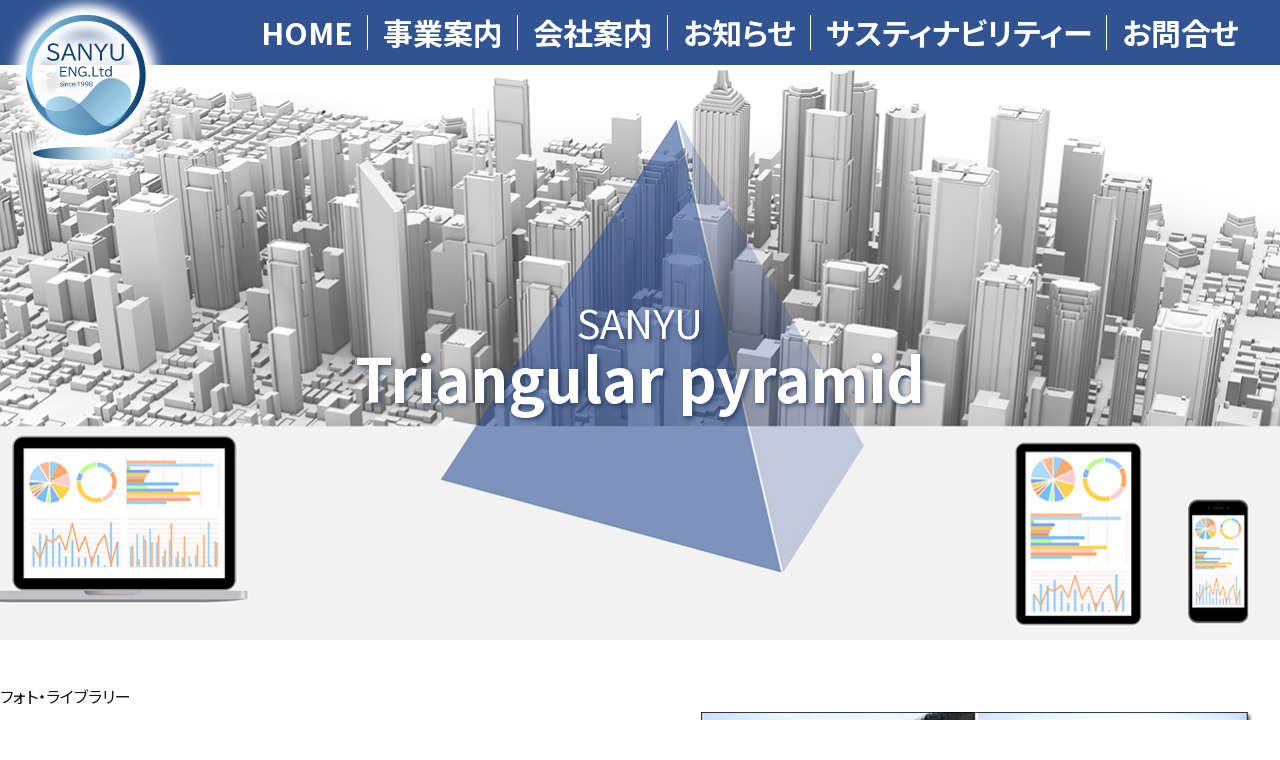

--- FILE ---
content_type: text/html; charset=UTF-8
request_url: https://www.sanyu-engineer.co.jp/result/result-87/
body_size: 5571
content:
<!doctype html>
<html lang="ja">
<head>
<meta http-equiv="content-language" content="ja">
<meta http-equiv="X-UA-Compatible" content="IE=edge,chrome=1">
<meta name="viewport" content="width=device-width, initial-scale=1.0, minimum-scale=1.0, maximum-scale=1.0, user-scalable=no">
<meta charset="UTF-8">
<title>留山川ダム 本体建設工事としては【山形県最後のダム】｜土木測量の三友エンジニア（山形市）土木測量の三友エンジニア</title>
<meta name="format-detection" content="telephone=no">
<!--css-->
<link href="https://www.sanyu-engineer.co.jp/css/reset.css" rel="stylesheet">
<link href="https://www.sanyu-engineer.co.jp/css/base.css" rel="stylesheet">
<link href="https://www.sanyu-engineer.co.jp/css/result.css" rel="stylesheet">
<link href="//cdnjs.cloudflare.com/ajax/libs/font-awesome/5.15.3/css/all.min.css" rel="stylesheet">
<!-- All in One SEO 4.9.2 - aioseo.com -->
<meta name="robots" content="max-image-preview:large" />
<meta name="google-site-verification" content="lJkKeRx1OGCHMl1EFgPiyeyCO2501yLLpRjUmLV-jCA" />
<meta name="msvalidate.01" content="0BA0CC0A218CD9E3909E4C1700AF7F01" />
<link rel="canonical" href="https://www.sanyu-engineer.co.jp/result/result-87/" />
<meta name="generator" content="All in One SEO (AIOSEO) 4.9.2" />
<!-- Global site tag (gtag.js) - Google Analytics -->
<script async src="https://www.googletagmanager.com/gtag/js?id=G-GNBKNCT5S6"></script>
<script>
window.dataLayer = window.dataLayer || [];
function gtag(){dataLayer.push(arguments);}
gtag('js', new Date());
gtag('config', 'UA-232647575-1');
gtag('config', 'G-GNBKNCT5S6');
</script>
<meta property="og:locale" content="ja_JP" />
<meta property="og:site_name" content="土木測量の三友エンジニア - 三友エンジニアは、BIM/CIMに取り組むレーザースキャナーとGPSのITによる土木測量コンサルタント会社です。" />
<meta property="og:type" content="article" />
<meta property="og:title" content="留山川ダム 本体建設工事としては【山形県最後のダム】｜土木測量の三友エンジニア（山形市）" />
<meta property="og:url" content="https://www.sanyu-engineer.co.jp/result/result-87/" />
<meta property="og:image" content="https://www.sanyu-engineer.co.jp/wp2022/wp-content/uploads/2022/06/icon.png" />
<meta property="og:image:secure_url" content="https://www.sanyu-engineer.co.jp/wp2022/wp-content/uploads/2022/06/icon.png" />
<meta property="article:published_time" content="2022-05-24T05:40:49+00:00" />
<meta property="article:modified_time" content="2025-04-03T03:34:40+00:00" />
<meta name="twitter:card" content="summary" />
<meta name="twitter:title" content="留山川ダム 本体建設工事としては【山形県最後のダム】｜土木測量の三友エンジニア（山形市）" />
<meta name="twitter:image" content="https://www.sanyu-engineer.co.jp/wp2022/wp-content/uploads/2022/06/icon.png" />
<script type="application/ld+json" class="aioseo-schema">
{"@context":"https:\/\/schema.org","@graph":[{"@type":"BreadcrumbList","@id":"https:\/\/www.sanyu-engineer.co.jp\/result\/result-87\/#breadcrumblist","itemListElement":[{"@type":"ListItem","@id":"https:\/\/www.sanyu-engineer.co.jp#listItem","position":1,"name":"\u30db\u30fc\u30e0","item":"https:\/\/www.sanyu-engineer.co.jp","nextItem":{"@type":"ListItem","@id":"https:\/\/www.sanyu-engineer.co.jp\/result\/#listItem","name":"\u4e3b\u306a\u696d\u52d9\u5b9f\u7e3e"}},{"@type":"ListItem","@id":"https:\/\/www.sanyu-engineer.co.jp\/result\/#listItem","position":2,"name":"\u4e3b\u306a\u696d\u52d9\u5b9f\u7e3e","item":"https:\/\/www.sanyu-engineer.co.jp\/result\/","nextItem":{"@type":"ListItem","@id":"https:\/\/www.sanyu-engineer.co.jp\/result\/result-87\/#listItem","name":"\u7559\u5c71\u5ddd\u30c0\u30e0 \u672c\u4f53\u5efa\u8a2d\u5de5\u4e8b\u3068\u3057\u3066\u306f\u3010\u5c71\u5f62\u770c\u6700\u5f8c\u306e\u30c0\u30e0\u3011"},"previousItem":{"@type":"ListItem","@id":"https:\/\/www.sanyu-engineer.co.jp#listItem","name":"\u30db\u30fc\u30e0"}},{"@type":"ListItem","@id":"https:\/\/www.sanyu-engineer.co.jp\/result\/result-87\/#listItem","position":3,"name":"\u7559\u5c71\u5ddd\u30c0\u30e0 \u672c\u4f53\u5efa\u8a2d\u5de5\u4e8b\u3068\u3057\u3066\u306f\u3010\u5c71\u5f62\u770c\u6700\u5f8c\u306e\u30c0\u30e0\u3011","previousItem":{"@type":"ListItem","@id":"https:\/\/www.sanyu-engineer.co.jp\/result\/#listItem","name":"\u4e3b\u306a\u696d\u52d9\u5b9f\u7e3e"}}]},{"@type":"Organization","@id":"https:\/\/www.sanyu-engineer.co.jp\/#organization","name":"\u571f\u6728\u6e2c\u91cf\u306e\u4e09\u53cb\u30a8\u30f3\u30b8\u30cb\u30a2\uff08\u5c71\u5f62\u5e02\uff09","description":"\u4e09\u53cb\u30a8\u30f3\u30b8\u30cb\u30a2\u306f\u3001BIM\/CIM\u306b\u53d6\u308a\u7d44\u3080\u30ec\u30fc\u30b6\u30fc\u30b9\u30ad\u30e3\u30ca\u30fc\u3068GPS\u306eIT\u306b\u3088\u308b\u571f\u6728\u6e2c\u91cf\u30b3\u30f3\u30b5\u30eb\u30bf\u30f3\u30c8\u4f1a\u793e\u3067\u3059\u3002","url":"https:\/\/www.sanyu-engineer.co.jp\/","logo":{"@type":"ImageObject","url":"https:\/\/www.sanyu-engineer.co.jp\/wp2022\/wp-content\/uploads\/2022\/06\/icon.png","@id":"https:\/\/www.sanyu-engineer.co.jp\/result\/result-87\/#organizationLogo"},"image":{"@id":"https:\/\/www.sanyu-engineer.co.jp\/result\/result-87\/#organizationLogo"}},{"@type":"WebPage","@id":"https:\/\/www.sanyu-engineer.co.jp\/result\/result-87\/#webpage","url":"https:\/\/www.sanyu-engineer.co.jp\/result\/result-87\/","name":"\u7559\u5c71\u5ddd\u30c0\u30e0 \u672c\u4f53\u5efa\u8a2d\u5de5\u4e8b\u3068\u3057\u3066\u306f\u3010\u5c71\u5f62\u770c\u6700\u5f8c\u306e\u30c0\u30e0\u3011\uff5c\u571f\u6728\u6e2c\u91cf\u306e\u4e09\u53cb\u30a8\u30f3\u30b8\u30cb\u30a2\uff08\u5c71\u5f62\u5e02\uff09","inLanguage":"ja","isPartOf":{"@id":"https:\/\/www.sanyu-engineer.co.jp\/#website"},"breadcrumb":{"@id":"https:\/\/www.sanyu-engineer.co.jp\/result\/result-87\/#breadcrumblist"},"image":{"@type":"ImageObject","url":"https:\/\/www.sanyu-engineer.co.jp\/wp-content\/uploads\/2022\/05\/sample2_big.jpg","@id":"https:\/\/www.sanyu-engineer.co.jp\/result\/result-87\/#mainImage","width":1035,"height":450},"primaryImageOfPage":{"@id":"https:\/\/www.sanyu-engineer.co.jp\/result\/result-87\/#mainImage"},"datePublished":"2022-05-24T14:40:49+09:00","dateModified":"2025-04-03T12:34:40+09:00"},{"@type":"WebSite","@id":"https:\/\/www.sanyu-engineer.co.jp\/#website","url":"https:\/\/www.sanyu-engineer.co.jp\/","name":"\u571f\u6728\u6e2c\u91cf\u306e\u4e09\u53cb\u30a8\u30f3\u30b8\u30cb\u30a2","description":"\u4e09\u53cb\u30a8\u30f3\u30b8\u30cb\u30a2\u306f\u3001BIM\/CIM\u306b\u53d6\u308a\u7d44\u3080\u30ec\u30fc\u30b6\u30fc\u30b9\u30ad\u30e3\u30ca\u30fc\u3068GPS\u306eIT\u306b\u3088\u308b\u571f\u6728\u6e2c\u91cf\u30b3\u30f3\u30b5\u30eb\u30bf\u30f3\u30c8\u4f1a\u793e\u3067\u3059\u3002","inLanguage":"ja","publisher":{"@id":"https:\/\/www.sanyu-engineer.co.jp\/#organization"}}]}
</script>
<!-- All in One SEO -->
<style id='wp-img-auto-sizes-contain-inline-css' type='text/css'>
img:is([sizes=auto i],[sizes^="auto," i]){contain-intrinsic-size:3000px 1500px}
/*# sourceURL=wp-img-auto-sizes-contain-inline-css */
</style>
<style id='classic-theme-styles-inline-css' type='text/css'>
/*! This file is auto-generated */
.wp-block-button__link{color:#fff;background-color:#32373c;border-radius:9999px;box-shadow:none;text-decoration:none;padding:calc(.667em + 2px) calc(1.333em + 2px);font-size:1.125em}.wp-block-file__button{background:#32373c;color:#fff;text-decoration:none}
/*# sourceURL=/wp-includes/css/classic-themes.min.css */
</style>
<link rel="EditURI" type="application/rsd+xml" title="RSD" href="https://www.sanyu-engineer.co.jp/xmlrpc.php?rsd" />
<link rel='shortlink' href='https://www.sanyu-engineer.co.jp/?p=87' />
<link rel="apple-touch-icon" sizes="180x180" href="/wp-content/uploads/fbrfg/apple-touch-icon.png">
<link rel="icon" type="image/png" sizes="32x32" href="/wp-content/uploads/fbrfg/favicon-32x32.png">
<link rel="icon" type="image/png" sizes="16x16" href="/wp-content/uploads/fbrfg/favicon-16x16.png">
<link rel="manifest" href="/wp-content/uploads/fbrfg/site.webmanifest">
<link rel="mask-icon" href="/wp-content/uploads/fbrfg/safari-pinned-tab.svg" color="#5bbad5">
<link rel="shortcut icon" href="/wp-content/uploads/fbrfg/favicon.ico">
<meta name="msapplication-TileColor" content="#ffffff">
<meta name="msapplication-config" content="/wp-content/uploads/fbrfg/browserconfig.xml">
<meta name="theme-color" content="#ffffff">
<!--js-->
<script src="//ajax.googleapis.com/ajax/libs/jquery/1.10.2/jquery.min.js"></script>
<style id='global-styles-inline-css' type='text/css'>
:root{--wp--preset--aspect-ratio--square: 1;--wp--preset--aspect-ratio--4-3: 4/3;--wp--preset--aspect-ratio--3-4: 3/4;--wp--preset--aspect-ratio--3-2: 3/2;--wp--preset--aspect-ratio--2-3: 2/3;--wp--preset--aspect-ratio--16-9: 16/9;--wp--preset--aspect-ratio--9-16: 9/16;--wp--preset--color--black: #000000;--wp--preset--color--cyan-bluish-gray: #abb8c3;--wp--preset--color--white: #ffffff;--wp--preset--color--pale-pink: #f78da7;--wp--preset--color--vivid-red: #cf2e2e;--wp--preset--color--luminous-vivid-orange: #ff6900;--wp--preset--color--luminous-vivid-amber: #fcb900;--wp--preset--color--light-green-cyan: #7bdcb5;--wp--preset--color--vivid-green-cyan: #00d084;--wp--preset--color--pale-cyan-blue: #8ed1fc;--wp--preset--color--vivid-cyan-blue: #0693e3;--wp--preset--color--vivid-purple: #9b51e0;--wp--preset--gradient--vivid-cyan-blue-to-vivid-purple: linear-gradient(135deg,rgb(6,147,227) 0%,rgb(155,81,224) 100%);--wp--preset--gradient--light-green-cyan-to-vivid-green-cyan: linear-gradient(135deg,rgb(122,220,180) 0%,rgb(0,208,130) 100%);--wp--preset--gradient--luminous-vivid-amber-to-luminous-vivid-orange: linear-gradient(135deg,rgb(252,185,0) 0%,rgb(255,105,0) 100%);--wp--preset--gradient--luminous-vivid-orange-to-vivid-red: linear-gradient(135deg,rgb(255,105,0) 0%,rgb(207,46,46) 100%);--wp--preset--gradient--very-light-gray-to-cyan-bluish-gray: linear-gradient(135deg,rgb(238,238,238) 0%,rgb(169,184,195) 100%);--wp--preset--gradient--cool-to-warm-spectrum: linear-gradient(135deg,rgb(74,234,220) 0%,rgb(151,120,209) 20%,rgb(207,42,186) 40%,rgb(238,44,130) 60%,rgb(251,105,98) 80%,rgb(254,248,76) 100%);--wp--preset--gradient--blush-light-purple: linear-gradient(135deg,rgb(255,206,236) 0%,rgb(152,150,240) 100%);--wp--preset--gradient--blush-bordeaux: linear-gradient(135deg,rgb(254,205,165) 0%,rgb(254,45,45) 50%,rgb(107,0,62) 100%);--wp--preset--gradient--luminous-dusk: linear-gradient(135deg,rgb(255,203,112) 0%,rgb(199,81,192) 50%,rgb(65,88,208) 100%);--wp--preset--gradient--pale-ocean: linear-gradient(135deg,rgb(255,245,203) 0%,rgb(182,227,212) 50%,rgb(51,167,181) 100%);--wp--preset--gradient--electric-grass: linear-gradient(135deg,rgb(202,248,128) 0%,rgb(113,206,126) 100%);--wp--preset--gradient--midnight: linear-gradient(135deg,rgb(2,3,129) 0%,rgb(40,116,252) 100%);--wp--preset--font-size--small: 13px;--wp--preset--font-size--medium: 20px;--wp--preset--font-size--large: 36px;--wp--preset--font-size--x-large: 42px;--wp--preset--spacing--20: 0.44rem;--wp--preset--spacing--30: 0.67rem;--wp--preset--spacing--40: 1rem;--wp--preset--spacing--50: 1.5rem;--wp--preset--spacing--60: 2.25rem;--wp--preset--spacing--70: 3.38rem;--wp--preset--spacing--80: 5.06rem;--wp--preset--shadow--natural: 6px 6px 9px rgba(0, 0, 0, 0.2);--wp--preset--shadow--deep: 12px 12px 50px rgba(0, 0, 0, 0.4);--wp--preset--shadow--sharp: 6px 6px 0px rgba(0, 0, 0, 0.2);--wp--preset--shadow--outlined: 6px 6px 0px -3px rgb(255, 255, 255), 6px 6px rgb(0, 0, 0);--wp--preset--shadow--crisp: 6px 6px 0px rgb(0, 0, 0);}:where(.is-layout-flex){gap: 0.5em;}:where(.is-layout-grid){gap: 0.5em;}body .is-layout-flex{display: flex;}.is-layout-flex{flex-wrap: wrap;align-items: center;}.is-layout-flex > :is(*, div){margin: 0;}body .is-layout-grid{display: grid;}.is-layout-grid > :is(*, div){margin: 0;}:where(.wp-block-columns.is-layout-flex){gap: 2em;}:where(.wp-block-columns.is-layout-grid){gap: 2em;}:where(.wp-block-post-template.is-layout-flex){gap: 1.25em;}:where(.wp-block-post-template.is-layout-grid){gap: 1.25em;}.has-black-color{color: var(--wp--preset--color--black) !important;}.has-cyan-bluish-gray-color{color: var(--wp--preset--color--cyan-bluish-gray) !important;}.has-white-color{color: var(--wp--preset--color--white) !important;}.has-pale-pink-color{color: var(--wp--preset--color--pale-pink) !important;}.has-vivid-red-color{color: var(--wp--preset--color--vivid-red) !important;}.has-luminous-vivid-orange-color{color: var(--wp--preset--color--luminous-vivid-orange) !important;}.has-luminous-vivid-amber-color{color: var(--wp--preset--color--luminous-vivid-amber) !important;}.has-light-green-cyan-color{color: var(--wp--preset--color--light-green-cyan) !important;}.has-vivid-green-cyan-color{color: var(--wp--preset--color--vivid-green-cyan) !important;}.has-pale-cyan-blue-color{color: var(--wp--preset--color--pale-cyan-blue) !important;}.has-vivid-cyan-blue-color{color: var(--wp--preset--color--vivid-cyan-blue) !important;}.has-vivid-purple-color{color: var(--wp--preset--color--vivid-purple) !important;}.has-black-background-color{background-color: var(--wp--preset--color--black) !important;}.has-cyan-bluish-gray-background-color{background-color: var(--wp--preset--color--cyan-bluish-gray) !important;}.has-white-background-color{background-color: var(--wp--preset--color--white) !important;}.has-pale-pink-background-color{background-color: var(--wp--preset--color--pale-pink) !important;}.has-vivid-red-background-color{background-color: var(--wp--preset--color--vivid-red) !important;}.has-luminous-vivid-orange-background-color{background-color: var(--wp--preset--color--luminous-vivid-orange) !important;}.has-luminous-vivid-amber-background-color{background-color: var(--wp--preset--color--luminous-vivid-amber) !important;}.has-light-green-cyan-background-color{background-color: var(--wp--preset--color--light-green-cyan) !important;}.has-vivid-green-cyan-background-color{background-color: var(--wp--preset--color--vivid-green-cyan) !important;}.has-pale-cyan-blue-background-color{background-color: var(--wp--preset--color--pale-cyan-blue) !important;}.has-vivid-cyan-blue-background-color{background-color: var(--wp--preset--color--vivid-cyan-blue) !important;}.has-vivid-purple-background-color{background-color: var(--wp--preset--color--vivid-purple) !important;}.has-black-border-color{border-color: var(--wp--preset--color--black) !important;}.has-cyan-bluish-gray-border-color{border-color: var(--wp--preset--color--cyan-bluish-gray) !important;}.has-white-border-color{border-color: var(--wp--preset--color--white) !important;}.has-pale-pink-border-color{border-color: var(--wp--preset--color--pale-pink) !important;}.has-vivid-red-border-color{border-color: var(--wp--preset--color--vivid-red) !important;}.has-luminous-vivid-orange-border-color{border-color: var(--wp--preset--color--luminous-vivid-orange) !important;}.has-luminous-vivid-amber-border-color{border-color: var(--wp--preset--color--luminous-vivid-amber) !important;}.has-light-green-cyan-border-color{border-color: var(--wp--preset--color--light-green-cyan) !important;}.has-vivid-green-cyan-border-color{border-color: var(--wp--preset--color--vivid-green-cyan) !important;}.has-pale-cyan-blue-border-color{border-color: var(--wp--preset--color--pale-cyan-blue) !important;}.has-vivid-cyan-blue-border-color{border-color: var(--wp--preset--color--vivid-cyan-blue) !important;}.has-vivid-purple-border-color{border-color: var(--wp--preset--color--vivid-purple) !important;}.has-vivid-cyan-blue-to-vivid-purple-gradient-background{background: var(--wp--preset--gradient--vivid-cyan-blue-to-vivid-purple) !important;}.has-light-green-cyan-to-vivid-green-cyan-gradient-background{background: var(--wp--preset--gradient--light-green-cyan-to-vivid-green-cyan) !important;}.has-luminous-vivid-amber-to-luminous-vivid-orange-gradient-background{background: var(--wp--preset--gradient--luminous-vivid-amber-to-luminous-vivid-orange) !important;}.has-luminous-vivid-orange-to-vivid-red-gradient-background{background: var(--wp--preset--gradient--luminous-vivid-orange-to-vivid-red) !important;}.has-very-light-gray-to-cyan-bluish-gray-gradient-background{background: var(--wp--preset--gradient--very-light-gray-to-cyan-bluish-gray) !important;}.has-cool-to-warm-spectrum-gradient-background{background: var(--wp--preset--gradient--cool-to-warm-spectrum) !important;}.has-blush-light-purple-gradient-background{background: var(--wp--preset--gradient--blush-light-purple) !important;}.has-blush-bordeaux-gradient-background{background: var(--wp--preset--gradient--blush-bordeaux) !important;}.has-luminous-dusk-gradient-background{background: var(--wp--preset--gradient--luminous-dusk) !important;}.has-pale-ocean-gradient-background{background: var(--wp--preset--gradient--pale-ocean) !important;}.has-electric-grass-gradient-background{background: var(--wp--preset--gradient--electric-grass) !important;}.has-midnight-gradient-background{background: var(--wp--preset--gradient--midnight) !important;}.has-small-font-size{font-size: var(--wp--preset--font-size--small) !important;}.has-medium-font-size{font-size: var(--wp--preset--font-size--medium) !important;}.has-large-font-size{font-size: var(--wp--preset--font-size--large) !important;}.has-x-large-font-size{font-size: var(--wp--preset--font-size--x-large) !important;}
/*# sourceURL=global-styles-inline-css */
</style>
</head>
<body class="sub result" ontouchstart="">
<h1>三友エンジニアは、BIM/CIMに取り組むレーザースキャナーとGPSのITによる土木測量コンサルタント会社です。</h1>
<!-- header -->
<header>
<div class="header_in">
<h2><a href="https://www.sanyu-engineer.co.jp/"><img src="https://www.sanyu-engineer.co.jp/img/common/logo.svg" alt="株式会社三友エンジニア"></a></h2>
<nav>
<ul>
<li><a href="https://www.sanyu-engineer.co.jp/">HOME</a></li>
<li class="trigger"><span>事業案内</span><div class="menu side"><div class="box">
<ol>
<li><a href="https://www.sanyu-engineer.co.jp/dx/">建設業界DX BIM/CIM</a></li>
<li><a href="https://www.sanyu-engineer.co.jp/civil-engineering-consultant/">土木コンサルタント</a></li>
<li><a href="https://www.sanyu-engineer.co.jp/surveying/">公共土木測量事業／森林測量事業</a></li>
</ol>
<ol>
<li><a href="https://www.sanyu-engineer.co.jp/management/">土木・建築施工管理事業</a></li>
<li><a href="https://www.sanyu-engineer.co.jp/archive/">文化財・アーカイブ事業</a></li>
<li><a href="https://www.sanyu-engineer.co.jp/nurturing/">IT技術者育成事業</a></li>
</ol>
<ol>
<li><a href="https://www.sanyu-engineer.co.jp/i-construction/">アイ・コンストラクション</a></li>
<li><a href="https://www.sanyu-engineer.co.jp/environment/">自然環境保全事業</a></li>
<li><a href="https://www.sanyu-engineer.co.jp/result/">主な業務実績</a></li>
</ol>
</div></div></li>
<li class="trigger"><span>会社案内</span><div class="menu column"><div class="box">
<ol>
<li><a href="https://www.sanyu-engineer.co.jp/company/">会社概要・事業内容</a></li>
<li><a href="https://www.sanyu-engineer.co.jp/company/#access">アクセス・Map</a></li>                        <li><a href="https://www.sanyu-engineer.co.jp/recruit/">リクルート（採用情報）</a></li>
</ol>
</div></div></li>
<li class="trigger"><span>お知らせ</span><div class="menu column"><div class="box">
<ol>
<li><a href="https://www.sanyu-engineer.co.jp/news/">お知らせ</a></li>
<li><a href="https://www.sanyu-engineer.co.jp/photo/">フォトギャラリー</a></li>
<li><a href="https://www.sanyu-engineer.co.jp/column/">コラム</a></li>
</ol>
</div></div></li>
<li class="trigger"><span>サスティナビリティー</span><div class="menu column"><div class="box">
<ol>
<li><a href="https://www.sanyu-engineer.co.jp/sdgs/">三友エンジニアの<br>サスティナビリティーな取り組み</a></li>
<li><a href="https://www.sanyu-engineer.co.jp/environment/">自然環境保全事業</a></li>
</ol>
</div></div></li>
<li><a href="https://www.sanyu-engineer.co.jp/contact/">お問合せ</a></li>
</ul>
</nav>    
</div>
</header>
<!-- //header -->
<!-- header_img -->
<section class="header_img">
<h3><em>SANYU</em><span>Triangular pyramid</span></h3>
</section>
<!-- header_img -->
<!--main -->
<main>
<h3>フォト・ライブラリー</h3>
<div class="list">
<section>
<div class="box">
<h3>留山川ダム 本体建設工事としては<br />
【山形県最後のダム】</h3>                <table>
<tr>
<th>業務名</th>
<td>留山川ダム　調査及び測量・設計業務</td>
</tr>                    <tr>
<th>業務内容</th>
<td>本体建設に伴う付け替え道路の調査及び測量・設計業務（平成19年～平成21年）</td>
</tr>                </table>            </div>
<p><img src="https://www.sanyu-engineer.co.jp/wp-content/uploads/2022/05/sample2_big.jpg" class="attachment-full size-full wp-post-image" alt="" decoding="async" fetchpriority="high" srcset="https://www.sanyu-engineer.co.jp/wp-content/uploads/2022/05/sample2_big.jpg 1035w, https://www.sanyu-engineer.co.jp/wp-content/uploads/2022/05/sample2_big-300x130.jpg 300w, https://www.sanyu-engineer.co.jp/wp-content/uploads/2022/05/sample2_big-1024x445.jpg 1024w, https://www.sanyu-engineer.co.jp/wp-content/uploads/2022/05/sample2_big-768x334.jpg 768w" sizes="(max-width: 1035px) 100vw, 1035px" /></p>        </section>
</div>
</main>
<!--//main -->
</div>

<!-- footer -->
<footer>
<small class="copy">Copyright&copy; 2013-2025<em>株式会社三友エンジニア</em>All Rights Reserved.</small>
</footer>
<!-- //footer -->
<p class="h_menu_btn"><span></span><span></span><span></span></p>
<script src="https://www.sanyu-engineer.co.jp/js/scripts.js"></script>
<script type="speculationrules">
{"prefetch":[{"source":"document","where":{"and":[{"href_matches":"/*"},{"not":{"href_matches":["/wp-*.php","/wp-admin/*","/wp-content/uploads/*","/wp-content/*","/wp-content/plugins/*","/wp-content/themes/sanyu-engineer.co.jp/*","/*\\?(.+)"]}},{"not":{"selector_matches":"a[rel~=\"nofollow\"]"}},{"not":{"selector_matches":".no-prefetch, .no-prefetch a"}}]},"eagerness":"conservative"}]}
</script>
<script type="module"  src="https://www.sanyu-engineer.co.jp/wp-content/plugins/all-in-one-seo-pack/dist/Lite/assets/table-of-contents.95d0dfce.js?ver=4.9.2" id="aioseo/js/src/vue/standalone/blocks/table-of-contents/frontend.js-js"></script>
</body>
</html><!-- WP Fastest Cache file was created in 0.481 seconds, on 2025年12月26日 @ 8:14 AM --><!-- need to refresh to see cached version -->

--- FILE ---
content_type: text/css
request_url: https://www.sanyu-engineer.co.jp/css/reset.css
body_size: 563
content:
@charset "utf-8";
/* CSS Document */

html {
	-webkit-text-size-adjust: 100%;
	max-height: 100%;
}
body,div,dl,dt,dd,ul,ol,li,h1,h2,h3,h4,h5,h6,pre,form,fieldset,textarea,p,blockquote,th,td,img{
	/*inputのみ削除*/
	padding:0;
	margin:0;
	vertical-align:top;
	text-align:left;
	/*text-justify:inter-ideograph;*/
	word-break: normal;
	overflow-wrap: break-word;
	word-wrap: break-word;
	-webkit-text-size-adjust: 100%;
}
fieldset,img {
    border:0;
}
img {
	vertical-align:bottom;
	font-size:0;
	line-height:0;
}
address,caption,cite,code,dfn,em,x_strong,th,var {
    font-style:normal;
    font-weight:normal;
}
ol,ul {
    list-style:none;
	max-height: 100%;
}
caption,th {
    text-align:left;
	max-height: 100%;
}
h1,h2,h3,h4,h5,h6 {
    font-size:100%;
    font-weight:normal;
}
dl,dt,dd,ul,ol,x_li,h1,h2,h3,h4,h5,h6,pre,form,fieldset,textarea,p,blockquote,th,td {
	max-height: 100%;
}
main, article, aside, dialog, figure, footer, header,hgroup, nav, section {
	display:block;
	padding:0;
	margin:0;
	vertical-align:top;
	text-align:left;
	/*text-justify:inter-ideograph;*/
	word-break: normal;
	overflow-wrap: break-word;
	word-wrap: break-word;
	-webkit-text-size-adjust: 100%;
}
table {
	border-collapse: collapse;
}


/*clearfix*/
.cl:after{
    content: ".";
    display: block;
    height: 0;
    font-size:0;
    clear: both;
	visibility:hidden;
}
.cl{
	display: inline-block;

/*Dreamwever用*/
	x_overflow:hidden;

}
/* Hides from IE Mac */
* html .cl{
	height: 1%;
}
.cl{
	display:block;
}
/* End Hack */




--- FILE ---
content_type: text/css
request_url: https://www.sanyu-engineer.co.jp/css/base.css
body_size: 6673
content:
@charset "UTF-8";
@import url('https://fonts.googleapis.com/css2?family=Noto+Sans+JP:wght@300;400;500;600;700;900&display=swap');
@import url('https://fonts.googleapis.com/css2?family=Noto+Serif+JP:wght@300;400;500;600;700;900&display=swap');

/*
	font-family: 'Noto Sans JP', sans-serif;
	font-family: 'Noto Serif JP', serif;
	Light 300
	Regular 400
	Medium 500
	Semi-bold 600
	Bold 700
	Extra-bold 800
	Black 900
*/


  

/* CSS Document */

html {
	font-size:10px;
}
body {
	position:relative;
	font-size:1rem;
	line-height:2.0;
	font-family: 'Noto Sans JP', sans-serif;
	color:#1a1311;
	padding-top: 70px;
	-webkit-font-feature-settings: "palt";
	-moz-font-feature-settings: "palt";
	-ms-font-feature-settings: "palt";
	-o-font-feature-settings: "palt";
	font-feature-settings: "palt";
	/*-webkit-font-smoothing: antialiased;
	-moz-font-smoothing: antialiased;
	-ms-font-smoothing: antialiased;
	-o-font-smoothing: antialiased;
	font-smoothing: antialiased;*/
}
body.sub {
}
@media screen and (max-width: 1500px) {
html {
	/*
	font-size:0.962vw;
	font-size:1.058vw;
	font-size:1.154vw;
	*/
}
body {
	font-size:1rem;
	width: 100%;
	min-width: 100%;
}
}
@media screen and (max-width: 767px) {
html {
	font-size:2.868vw;
}
body {
	font-size:1rem;
	width: 100%;
	min-width: 100%;
	line-height:1.7;
	padding-top: 12vw;
	-webkit-font-feature-settings: "palt";
	-moz-font-feature-settings: "palt";
	-ms-font-feature-settings: "palt";
	-o-font-feature-settings: "palt";
	font-feature-settings: "palt";
}
body.sub {
}

}

* {
	font-style: normal;
	font-weight: 400;
	-webkit-box-sizing: border-box;
       -moz-box-sizing: border-box;
         -o-box-sizing: border-box;
        -ms-box-sizing: border-box;
            box-sizing: border-box;
}


a {color: #1a1311; text-decoration: none; transition: .5s;}
a:hover {color: #666666; text-decoration:underline; transition: .5s;}

main a {color: #1a1311; text-decoration: underline;	transition: .5s;}
main a:hover {color: #666666; text-decoration:none;	transition: .5s;}

a:hover img ,
a.opacity:hover ,
footer footer_in .f_contents section dl a:hover {
	text-decoration:none;
	opacity:0.65;
	filter: alpha(opacity=65);        /* ie lt 8 */
	-ms-filter: "alpha(opacity=65)";  /* ie 8 */
	-moz-opacity:0.65;                 /* FF lt 1.5, Netscape */
	-khtml-opacity: 0.65;              /* Safari 1.x */
	zoom:1;
}
header h2 a:hover img ,
footer dl dt a:hover img {
	opacity:1.0;
	filter: alpha(opacity=100);        /* ie lt 8 */
	-ms-filter: "alpha(opacity=100)";  /* ie 8 */
	-moz-opacity:1.0;                 /* FF lt 1.5, Netscape */
	-khtml-opacity: 1.0;              /* Safari 1.x */
	zoom:1;
}
a:before, a:after,
a:hover:before, a:hover:after{
	text-decoration: none !important;
	display: inline-block;
}
img {
	width: 100%;
	height: auto;
	backface-visibility:hidden;
	-webkit-backface-visibility:hidden;
	-moz-backface-visibility:hidden;
	-ms-backface-visibility:hidden;
	image-rendering: -webkit-optimize-contrast;
}
/*共通*/
.md , .md_img {
	display: none;
}
.sp , .sp_img {
	display: none;
}
@media screen and (max-width: 767px) {
img {
	max-width: none;
	width: 100%;
	height: auto;
}
.pc {
	display: none;
}
.sp , .sp_img {
	display: block;
}
}






/*	-webkit-box-sizing: border-box;
       -moz-box-sizing: border-box;
         -o-box-sizing: border-box;
        -ms-box-sizing: border-box;
            box-sizing: border-box;
	behavior: url("/css/PIE.htc");*/

/*
:after {
	content: " ";
	font-size: 0.1rem;
	display: block;
	clear: both;
	line-height: 0;
	height: 0;
	visibility: hidden;
}

span:before {
	font-family: "FontAwesome";
	content: "\f090";
}
span:before {
	font-family: "Font Awesome 5 Free";
	font-family: "Font Awesome 5 Brands";
	content: "\f0c8";
}

*/






/*header*/
h1 {
	display:none;
}
header {
	position: fixed;
	top: 0;
	left: 0;
	z-index: 10;
	background: #315391;
	width: 100%;
	height: 65px;
	transition: all 0.4s ease;
}
header.fixed {
	background-color: rgba(49, 83, 145, .8);
}
header .header_in {
	position: relative;
	width: 1680px;
	margin: 0 auto;
}
header .header_in:after {
	content: " ";
	font-size: 0.1rem;
	display: block;
	clear: both;
	line-height: 0;
	height: 0;
	visibility: hidden;
}
header .header_in h2 {
	position: absolute;
	top: 15px;
	left: 0;
	z-index: 20;
	width: 220px;
	filter: drop-shadow(0 0 6px #ffffff) drop-shadow(0 0 6px #ffffff) drop-shadow(0 0 6px #ffffff) drop-shadow(0 0 6px #ffffff);
	transition: all 0.4s ease;
}
header.fixed .header_in h2 {
	width: 100px;
}
header .header_in nav {
	position: relative;
	float: right;
	line-height: 65px;
	white-space: nowrap;
}
header .header_in nav ul:after {
	content: " ";
	font-size: 0.1rem;
	display: block;
	clear: both;
	line-height: 0;
	height: 0;
	visibility: hidden;
}
header .header_in nav ul li {
	position: relative;
	float: left;
	font-size: 3.0rem;
}
header .header_in nav ul li:not(:last-of-type)::after {
	position: absolute;
	top: 15px;
	right: 0;
	width: 1px;
	height: calc(100% - ( 15px * 2));
	display: block;
	background: #FFF;
	content: '';
}
header .header_in nav ul li a ,
header .header_in nav ul li span {
	position: relative;
	display: block;
	padding: 0 1.5em;
	font-weight: 700;
	text-decoration: none;
	cursor: pointer;
	color: #FFF;
}
header .header_in nav ul li a:hover ,
header .header_in nav ul li span:hover {
	text-decoration:none;
	opacity:0.65;
	filter: alpha(opacity=65);        /* ie lt 8 */
	-ms-filter: "alpha(opacity=65)";  /* ie 8 */
	-moz-opacity:0.65;                 /* FF lt 1.5, Netscape */
	-khtml-opacity: 0.65;              /* Safari 1.x */
	zoom:1;
}

header .header_in nav ul li .menu {
	position: fixed;
	top:65px;
	left:0;
	z-index: 10;
	width: 100%;
	display: none;
	white-space:nowrap;
	background: rgba(49, 83, 145, .8);
}
header .header_in nav ul li .menu .box {
	display: flex;
	align-items: flex-start;
    justify-content: center;
	font-size: 2.0rem;
	line-height: 1.7;
	padding: 3em 0;
}
header .header_in nav ul li .menu.side ol:not(:last-of-type) {
	margin-right: 3em;
}
header .header_in nav ul li .menu.column ol {
	display: flex;
	align-items: flex-start;
    justify-content: center;
}
header .header_in nav ul li .menu.column ol li:not(:last-of-type) {
	margin-right: 3em;
}
header .header_in nav ul li .menu ol li {
	position: relative;
	float: none;
	padding-left: 1.2em;
	font-size: 2.0rem;
}
header .header_in nav ul li .menu ol li:before {
	position: absolute;
	left: 0;
	content: '■';
	color: #FFF;
}
header .header_in nav ul li .menu ol li a {
	padding: 0;
	font-weight: 500;
}
header .header_in nav ul li .menu ol li:not(:last-of-type)::after {
	display: none;
}
@media screen and (max-width: 1700px) {
	header .header_in {
		width: 96%;
	}
	
}
@media screen and (max-width: 1500px) {
	header .header_in nav ul li a ,
	header .header_in nav ul li span {
		padding: 0 .5em;
	}	
}
@media screen and (max-width: 1420px) {
	header .header_in h2 {
		width: 120px;
	}
}
@media screen and (max-width: 1180px) {
	header .header_in nav ul li {
		font-size: 2.0rem;
	}
	header .header_in nav ul li a ,
	header .header_in nav ul li span {
		padding: 0 1em;
	}

	header .header_in nav ul li .menu .box {
		font-size: 1.8rem;
	}
	header .header_in nav ul li .menu.side ol:not(:last-of-type) {
		margin-right: 2em;
	}
	header .header_in nav ul li .menu.column ol li:not(:last-of-type) {
		margin-right: 2em;
	}
	header .header_in nav ul li .menu ol li {
		font-size: 1.8rem;
	}
	
}
@media screen and (max-width: 1040px) {
	header.menu-active .header_in h2 {
		opacity: 0;
		z-index: -1;
	}
	header .header_in nav ul li {
		font-size: 1.7rem;
	}
	
}
@media screen and (max-width: 840px) {
	header .header_in nav ul li {
		font-size: 1.6rem;
	}
	header .header_in nav ul li a ,
	header .header_in nav ul li span {
		padding: 0 1em;
	}
	
}
@media screen and (max-width: 767px) {
	header {
		height: 12vw;
	}
	header .header_in {
		width: 100%;
	}

	header .header_in h2 {
		position: absolute;
		top: 2vw;
		left: 2vw;
		z-index: 10;
		width: 15vw;
		filter: drop-shadow(0 0 6px #ffffff) drop-shadow(0 0 6px #ffffff) drop-shadow(0 0 6px #ffffff) drop-shadow(0 0 6px #ffffff);
		transition: all 0.4s ease;
	}
	header.fixed .header_in h2 {
		width: 15vw;
	}
	header.menu-active .header_in h2 {
		opacity: 1;
		z-index: 10;
	}
	.h_menu_btn {
		position: fixed;
		top: 2.5vw;
		right: 4vw;
		z-index: 50;
		float: right;
		width: 8vw;
		height: 8vw;
		cursor: pointer;
		transition: .5s;
		display: block;
	}
	.h_menu_btn.is-active {
		right: 4vw;
		height: 8vw;
	}
	.h_menu_btn span {
		position: absolute;
		left: 0;
		z-index: 50;
		width: 100%;
		height: 0.522vw;
		display: block;
		transition: .5s;
	}
	.h_menu_btn span:first-of-type {
		top: 0;
		background: #FFF;
	}
	.h_menu_btn span:nth-of-type(2) {
		top: 3vw;
		background: #FFF;
	}
	.h_menu_btn span:last-of-type {
		top: 6vw;
		background: #FFF;
	}
	.h_menu_btn.is-active span:first-of-type {
		top: 2.347vw;
		left: 0;
		transform: translateY(5px) rotate(-45deg);
		background: #FFF;
	}
	.h_menu_btn.is-active span:nth-of-type(2) {
		opacity: 0;
	}
	.h_menu_btn.is-active span:last-of-type {
		top: 4.694vw;
		left: 0;
		transform: translateY(-5px) rotate(45deg);
		background: #FFF;
	}
	header .header_in nav {
		position: fixed;
		top: 0;
		right: 0;
		z-index: 10;
		width: 100%;
		height: 100vh;
		float: none;
		margin: 0;
		background: rgba(49, 83, 145, .8);
		pointer-events: none;
		opacity: 0;
		transform-origin: center;
		transform: scale(.5);
		transition: all .1s ease;
		text-align: center;
		overflow: auto;
		padding: 0;
		line-height: 1.7;
	}
	header .header_in nav.is-active {
		pointer-events: auto;
		opacity: 1;
		transform: scale(1.0);
	}
	header .header_in nav ul {
		padding-top: 15vw;
	}
	header .header_in nav ul li {
		position: relative;
		float: none;
		font-size: 1.6rem;
	}
	header .header_in nav ul li:last-of-type {
		padding-bottom: 10vw;
	}
	header .header_in nav ul li:not(:last-of-type)::after {
		position: absolute;
		top: inherit;
		right: inherit;
		bottom: 0;
		left: 0;
		width: 100%;
		height: 1px;
		display: block;
		background: #FFF;
		content: '';
	}
	header .header_in nav ul li a ,
	header .header_in nav ul li span {
		padding: .8em .5em;
	}

	header .header_in nav ul li span::after {
		position: absolute;
		top: 50%;
		transform: translateY(-50%);
		right: 4vw;
		content: '+';
		font-size: 3.0rem;
		line-height: 1.1;
	}
	header .header_in nav ul li.selected span::after {
		content: '-';
	}
	
	header .header_in nav ul li .menu {
		position: relative;
		top:inherit;
		left:inherit;
		z-index: 10;
		width: 100%;
		display: none;
		white-space: inherit;
		background: none;
	}
	header .header_in nav ul li .menu .box {
		display: block;
		font-size: 1.6rem;
		padding: 0 5%;
	}
	header .header_in nav ul li .menu.side ol:not(:last-of-type) {
		margin-right: 0;
	}
	header .header_in nav ul li .menu.column ol {
		display: block;
	}
	header .header_in nav ul li .menu.column ol li:not(:last-of-type) {
		margin-right: 0;
	}
	header .header_in nav ul li .menu ol li {
		position: relative;
		font-size: 1.6rem;
	}
	header .header_in nav ul li .menu ol li:before {
		position: absolute;
		top: .5em;
	}
	header .header_in nav ul li .menu ol:not(:last-of-type) li {
		margin-bottom: .4em;
	}
	header .header_in nav ul li .menu ol:last-of-type li:last-of-type {
		margin-bottom: 0;
	}
	header .header_in nav ul li .menu ol li:last-of-type {
		padding-bottom: 0;
	}
	header .header_in nav ul li .menu ol li a {
		display: block;
		padding: .4em 0;
	}


}


/*footer*/
footer {
	background: #9fccf4;
	padding: 50px 0;
}
footer .copy {
	display: block;
	text-align: center;
	font-size: 1.3rem;
}
footer .copy em {
	padding: 0 .5em;
}
@media screen and (max-width: 767px) {
	footer {
		padding: 5vw 0;
	}
	footer .copy {
		font-size: 1.4rem;
	}
	footer .copy em {
		display: block;
		text-align: center;
		padding: 0;
	}
}


/*main*/
main {
	display: block !important;
	font-size: 1.6rem;
	padding: 40px 0 100px;
}
@media screen and (max-width: 767px) {
	main {
		display: block !important;
		font-size: 1.6rem;
		padding: 10vw 0 20vw;
	}
	
}


/*ずれ*/
.anc:before {
	position: relative;
	z-index: -1;
	display: block;
	padding-top: 150px;
	margin-top: -150px;
	content: '';
}
@media screen and (max-width: 767px) {
	.anc:before {
		padding-top: 20vw;
		margin-top: -20vw;
		content: '';
	}
}


/*header_img*/
.header_img {
	position: relative;
	height: 570px;
	background-size: cover !important;
	display: flex;
	justify-content: center;
	align-items: center;
	line-height: 1.1;
}
.header_img h3 {
	position: relative;
	display: inline-block;
	white-space: nowrap;
	color: #FFF;
}
.header_img h3 em ,
.header_img h3 span {
	display: block;
	text-align: center;
	text-shadow: 2px 2px 5px rgba(23,51,91,0.8);
}
.header_img h3 em {
	font-size: 4.0rem;
}
.header_img h3 span {
	font-size: 6.0rem;
	font-weight: 700;
}
@media screen and (max-width: 767px) {
	.header_img {
		height: 45vh;
	}
	.header_img h3 em {
		font-size: 1.8rem;
	}
	.header_img h3 span {
		font-size: 2.4rem;
		font-weight: 700;
	}
}

.fadein {
	opacity : 0;
	transform: translateY(20px);
	transition: all 1s;
}



.form input[type="text"] ,
.form input[type="tel"] ,
.form input[type="email"] ,
.form input[type="date"] ,
.form input[type="number"] ,
.form textarea {
	width:100%;
	padding:1em .6em;
	font-size:1.5rem;
	background:#FFF;
	border: solid 1px #444444;
	-webkit-box-sizing: border-box;
       -moz-box-sizing: border-box;
         -o-box-sizing: border-box;
        -ms-box-sizing: border-box;
            box-sizing: border-box;
    -webkit-appearance: none;
    -moz-appearance: none;
    appearance: none;
	border-radius: .3em;
}
.form input[type="text"]:focus ,
.form input[type="tel"]:focus ,
.form input[type="email"]:focus ,
.form input[type="number"]:focus ,
.form input[type="date"]:focus ,
.form textarea:focus {
	outline: 0;
	background:#FFF;
	border: solid 1px #cccccc;
}
.form input[type="number"] {
	text-align:center;
}
.form textarea {
	/*width:400px;*/
	height:180px;
}
.form input.input01 {
	width:100%;
}
.form input.input02 {
	width:320px;
}
.form .select_box01 {
	position:relative;
	overflow:hidden;
	display:inline-block;
	min-width:360px;
	min-width:20em;
	background:#fafafa;
	border: solid 1px #dddddd;
	color:#333;
	margin:0;
	padding:0;
	-webkit-border-radius: 5px;
	-moz-border-radius: 5px;
	border-radius: 5px;
}
.form .select_box01 select {
	-webkit-appearance:none;
	-moz-appearance:none;
	appearance:none;
	position:relative;
	z-index:2;
	display:block;
	min-width:360px;
	min-width:20em;
	margin:0;
	padding:10px 10px;
	background:transparent;
	border:0;
	outline:none;
	font-size:1.6rem;
	line-height:1.5;
	text-align:center;
}
.form .select_box01.entypo-down-dir:before {
	font-family: "Font Awesome 5 Free";
	content: "\f107";
	position:absolute;
	z-index:2;
	top: 50%;
	-webkit-transform: translateY(-50%); /* Safari用 */
	transform: translateY(-50%);
	right:0;
	font-size:2.2rem;
	line-height:1;
	color:#FFF;
	display: block;
	text-align:center;
	width:50px;
}
.form .select_box01.entypo-down-dir:after {
	content:'';
	position:absolute;
	z-index:1;
	top:0;
	right:0;
	display: block;
	background:#aaaaaa;
	width:50px;
	height:100%;
}
.form .mwform-radio-field ,
.form .mwform-checkbox-field {
	display:inline-block;
	margin:0 30px 0 0;
}
.form .mwform-radio-field:last-of-type ,
.form .mwform-checkbox-field:last-of-type {
	margin:0 ;
}
input[type=checkbox] {
	appearance: none;
	display: none;
}
input[type=checkbox] + span {
	display: inline-block;
	position: relative;
	vertical-align: middle;
	cursor: pointer;
	padding-left: 30px;
}
input[type=checkbox] + span:before {
	position: absolute;
	top: -.1em;
	left: 0;
	/*font-family: "Font Awesome 5 Free";*/
	font-family: "FontAwesome";
	font-size: 2.0rem;
	/*content: "\f0c8";*/
	content: "\f096";
	display: inline-block;
	margin-right: 0.5em;
	font-weight: 400;
	color: #a4a2a2;
}
input[type=checkbox]:checked + span:before {
	/*content: "\f14a";*/
	content: "\f14a";
	font-size: 2.0rem;
	font-weight: 400;
	color: #2776c0;
}
input[type=radio] {
	appearance: none;
	display: none;
}
input[type=radio] + span {
	position: relative;
	display: inline-block;
	vertical-align: middle;
	cursor: pointer;
}
input[type=radio] + span:before {
	position: relative;
	top: .1em;
	font-family: "Font Awesome 5 Free";
	font-size: 2.0rem;
	content: "\f111";
	display: inline-block;
	margin-right: 0.5em;
	font-weight: 400;
	color: #a4a2a2;
}
input[type=radio]:checked + span:before {
	content: "\f192";
	font-size: 2.0rem;
	font-weight: 400;
	color: #2776c0;
}
:-moz-placeholder {
    color: #bdbec6;
    opacity: 1;
}
::-moz-placeholder {
    color: #bdbec6;
    opacity: 1;
}
:-ms-input-placeholder {
    color: #bdbec6;
}
::-ms-input-placeholder {
    color: #bdbec6;
}
::-webkit-input-placeholder {
    color: #bdbec6;
}
::placeholder {
    color: #bdbec6;
}
.form .btn {
	font-size:0;
	text-align:center;
	padding-top: 50px;
	padding-left: 260px;
}
.form .btn dl {
	display: inline-block;
	font-size:0;
	margin:0;
	padding:0;
	text-align:center;
}
.form .btn dl dt ,
.form .btn dl dd {
	display:inline-block;
	font-size:0;
	margin:0;
	padding:0;
	text-align:center;
	width:240px;
}
.form .btn dl dd {
	margin:0 0 0 50px;
}
.form .btn p {
	width:270px;
	margin: 0 auto;
}
.form .btn input ,
.form .btn button {
	position:relative;
	background: #dddad4;
	border: solid 1px #dddad4;
	display:block;
	cursor:pointer;
	color:#625046;
	padding:.8em 0;
	width:100%;
	text-align:center;
	font-size:1.6rem;
	font-weight:700;
	line-height:1.1;
	margin:0;
	text-decoration:none;
	-webkit-border-radius: .5em;
	-moz-border-radius: .5em;
	border-radius: .5em;
    -webkit-appearance: none;
    -moz-appearance: none;
    appearance: none;
	outline: 0;
}
.form .btn input[type=reset] ,
.form .btn button[type=reset] {
	background: #FFF;
	border: solid 1px #a0a1a2;
	color:#444444;
}
/*.form .btn input:after ,
.form .btn button:after {
	position: absolute;
	top: 50%;
	-webkit-transform: translateY(-50%);
	transform: translateY(-50%);
	right: -40px;
	width: 9px;
	height: 14px;
	display: inline-block;
	background: url(../img/common/arrow-l_w.svg) no-repeat center center;
	background-size: cover;
	content: '';
}
.form .btn input.back:after ,
.form .btn button.back:after {
	-webkit-transform: translateY(-50%) rotate(180deg);
	transform: translateY(-50%) rotate(180deg);
	right: inherit;
	left: -40px;
	background: url(../img/common/arrow-l_w.svg) no-repeat center center;
	background-size: cover;
	content: '';
}*/
.form .btn input[type=reset]:after ,
.form .btn button[type=reset]:after {
	display: none;
}
.form .btn input:hover ,
.form .btn button:hover ,
.form .btn input:focus ,
.form .btn button:focus {
	text-decoration:none;
	opacity:0.65;
	filter: alpha(opacity=65);        /* ie lt 8 */
	-ms-filter: "alpha(opacity=65)";  /* ie 8 */
	-moz-opacity:0.65;                 /* FF lt 1.5, Netscape */
	-khtml-opacity: 0.65;              /* Safari 1.x */
	zoom:1;
}
.confirm .mw_wp_form.mw_wp_form_confirm.mw_wp_form_preview td .select-wrap {
	margin:0;
	border:none;
	color: inherit;
	-moz-border-radius: 0;
	-webkit-border-radius: 0;
	border-radius: 0;
	background:none;
	min-width:inherit;
}
.confirm .mw_wp_form.mw_wp_form_confirm.mw_wp_form_preview td .select-wrap:before ,
.confirm .mw_wp_form.mw_wp_form_confirm.mw_wp_form_preview td .select-wrap:after {
	display:none;
}
.confirm .mw_wp_form.mw_wp_form_confirm.mw_wp_form_preview th ,
.confirm .mw_wp_form.mw_wp_form_confirm.mw_wp_form_preview td {
	padding-top:1.5rem;
	padding-bottom:1.5rem;
	font-size:1.5rem;
}
.mw_wp_form.mw_wp_form_input span.error {
	font-size:1.5rem;
}
.mw_wp_form_confirm .btn dl:first-of-type {
	/*display:none;*/
}

@media screen and (max-width: 1000px) {
	.form .btn dl {
		display: block;
		width: 100%;
		font-size: 0;
		text-align: center;
	}
	.form .btn dl dt ,
	.form .btn dl dd {
		display: inline-block;
		font-size:0;
		margin:0;
		padding:0;
		text-align:center;
		width:48%;
	}
	.form .btn dl dd {
		margin:0 0 0 1%;
	}

}

@media screen and (max-width: 767px) {
.form input[type="text"] ,
.form input[type="tel"] ,
.form input[type="email"] ,
.form input[type="date"] ,
.form input[type="number"] ,
.form textarea {
	padding:3vw 1vw;
	font-size:1.6rem;
}
.form textarea {
	height:60vw;
}
.form input.input01 {
	width:100%;
}
.form input.input02 {
	width:100%;
}
.form input.input03 {
	width:100%;
}
.form input.input04 {
	width:100%;
}
.form .select_box01 {
	min-width:100%;
	min-width:100%;
}
.form .select_box01 select {
	min-width:100%;
	min-width:100%;
}
.form .btn {
	text-align:center;
	font-size:0;
	width:100%;
	padding-top: 15vw;
	padding-left: 0;
	margin:0 auto;
}
.form .btn p {
	width:70vw;
}
.form .btn dl {
	display: block;
	width: 100%;
	font-size: 0;
	text-align: center;
}
.form .btn dl dt ,
.form .btn dl dd {
	display: inline-block;
	font-size:0;
	margin:0;
	padding:0;
	text-align:center;
	width:48%;
}
.form .btn dl dd {
	margin:0 0 0 1%;
}
.form .btn input ,
.form .btn button {
	padding:3vw 0;
	font-size:1.5rem;
}
.form .btn input:after ,
.form .btn button:after {
	position: absolute;
	top: 50%;
	-webkit-transform: translateY(-50%); /* Safari用 */
	transform: translateY(-50%);
	right: .3em;
	/*font-family: "Font Awesome 5 Free";*/
	font-family: "FontAwesome";
	font-size: 2.4rem;
	/*font-weight: 700;*/
	content: "\f105";
	line-height: 1.1;
}
.form .btn input.back:after ,
.form .btn button.back:after {
	position: absolute;
	top: .65em;
	/*top: 50%;
	-webkit-transform: translateY(-50%);
	transform: translateY(-50%);*/
	right: inherit;
	left: .3em;
	/*font-family: "Font Awesome 5 Free";*/
	font-family: "FontAwesome";
	font-size: 2.4rem;
	/*font-weight: 700;*/
	content: "\f104";
	line-height: 1.1;
}
.confirm .mw_wp_form.mw_wp_form_confirm.mw_wp_form_preview th ,
.confirm .mw_wp_form.mw_wp_form_confirm.mw_wp_form_preview td {
	padding-top:1.5em;
	padding-bottom:1.5em;
	font-size:1.5rem;
}
.mw_wp_form.mw_wp_form_input span.error {
	font-size:1.5rem;
}
}



/*pagination*/
.pagination {
	padding-top: 50px;
}
.pagination .pagination-box {
	text-align:center;
	font-size:0;
}
.pagination .pagination-box a ,
.pagination .pagination-box span {
	position: relative;
	display:inline-block;
	font-size:1.6rem;
	font-weight: 700;
	width:32px;
	height:32px;
	line-height:1.8em;
	text-align:center;
	margin-right:10px;
	color:#1076cd;
	border: solid 1px #a7a8aa;
	text-decoration:none;
}
.pagination .pagination-box a:not(.inactive) em {
	display: inline-block;
	font-size:1.6rem;
}
.pagination .pagination-box a:last-child ,
.pagination .pagination-box span:last-child {
	margin-right:0;
}
.pagination .pagination-box span.current {
	background:#3391e2;
	border: solid 1px #3391e2;
	color:#FFF;
	font-weight: 700;
}
.pagination .pagination-box a:hover {
	text-decoration:none;
	opacity:0.65;
	filter: alpha(opacity=65);        /* ie lt 8 */
	-ms-filter: "alpha(opacity=65)";  /* ie 8 */
	-moz-opacity:0.65;                 /* FF lt 1.5, Netscape */
	-khtml-opacity: 0.65;              /* Safari 1.x */
	zoom:1;
}
@media screen and (max-width: 768px) {
.pagination {
	padding:10vw 0 0;
}
.pagination .pagination-box a ,
.pagination .pagination-box span {
	font-size:1.4rem;
	width:4.694vw;
	height:6.78vw;
	line-height:4.694vw;
	margin-right:1.304vw;
}
}




/*detail contents*/
.contents {
	font-size:1.5rem;
}
.contents img {
	width:auto;
	max-width:100%;
	height:auto;
}
.contents .thum_img {
	text-align:left;
	margin:0 auto;
	margin-bottom:50px;
}
.contents h1 {
  font-size: 2em;
  margin: 0.67em 0;
}
.contents figcaption,
.contents figure,
.contents main {
  display: block;
}
.contents figure {
  margin: 1em 0;
}
.contents hr {
  -webkit-box-sizing: content-box;
  -moz-box-sizing: content-box;
  box-sizing: content-box;
  height: 0;
  overflow: visible;
}
.contents pre {
  font-family: monospace, monospace;
  font-size: 1em;
}
.contents abbr[title] {
  border-bottom: 1px #767676 dotted;
  text-decoration: none;
}
.contents b,
.contents strong {
  font-weight: inherit;
}
.contents b,
.contents strong ,
.contents strong span ,
.contents strong em ,
.contents strong i {
	font-weight: 700;
}
.contents code,
.contents kbd,
.contents samp {
  font-family: monospace, monospace;
  font-size: 1em;
}
.contents dfn {
  font-style: italic;
}
.contents mark {
  background-color: #eee;
  color: #222;
}
.contents small {
  font-size: 80%;
}
.contents sub,
.contents sup {
  font-size: 75%;
  line-height: 0;
  position: relative;
  vertical-align: baseline;
}
.contents sub {
  bottom: -0.25em;
}
.contents sup {
  top: -0.5em;
}
.contents audio,
.contents video {
  display: inline-block;
}
.contents audio:not([controls]) {
  display: none;
  height: 0;
}
.contents button,
.contents input,
.contents optgroup,
.contents select,
.contents textarea {
  font-family: sans-serif;
  font-size: 100%;
  line-height: 1.15;
  margin: 0;
}
.contents button,
.contents input {
  overflow: visible;
}
.contents button,
.contents select {
  text-transform: none;
}
.contents button,
.contents html [type="button"],
.contents [type="reset"],
.contents [type="submit"] {
  -webkit-appearance: button;
}
.contents button::-moz-focus-inner,
.contents [type="button"]::-moz-focus-inner,
.contents [type="reset"]::-moz-focus-inner,
.contents [type="submit"]::-moz-focus-inner {
  border-style: none;
  padding: 0;
}
.contents button:-moz-focusring,
.contents [type="button"]:-moz-focusring,
.contents [type="reset"]:-moz-focusring,
.contents [type="submit"]:-moz-focusring {
  outline: 1px dotted ButtonText;
}
.contents fieldset {
  border: 1px solid #bbb;
  margin: 0 2px;
  padding: 0.35em 0.625em 0.75em;
}
.contents legend {
  -webkit-box-sizing: border-box;
  -moz-box-sizing: border-box;
  box-sizing: border-box;
  color: inherit;
  display: table;
  max-width: 100%;
  padding: 0;
  white-space: normal;
}
.contents progress {
  display: inline-block;
  vertical-align: baseline;
}
.contents textarea {
  overflow: auto;
}
.contents [type="checkbox"],
.contents [type="radio"] {
  -webkit-box-sizing: border-box;
  -moz-box-sizing: border-box;
  box-sizing: border-box;
  padding: 0;
}
.contents [type="number"]::-webkit-inner-spin-button,
.contents [type="number"]::-webkit-outer-spin-button {
  height: auto;
}
.contents [type="search"] {
  -webkit-appearance: textfield;
  outline-offset: -2px;
}
.contents [type="search"]::-webkit-search-cancel-button,
.contents [type="search"]::-webkit-search-decoration {
  -webkit-appearance: none;
}
.contents ::-webkit-file-upload-button {
  -webkit-appearance: button;
  font: inherit;
}
.contents details,
.contents menu {
  display: block;
}
.contents summary {
  display: list-item;
}
.contents canvas {
  display: inline-block;
}
.contents template {
  display: none;
}
.contents [hidden] {
  display: none;
}
.contents .alignleft {
  display: inline;
  float: left;
  margin-right: 1.5em;
}
.contents .alignright {
  display: inline;
  float: right;
  margin-left: 1.5em;
}
.contents .aligncenter {
  clear: both;
  display: block;
  margin-left: auto;
  margin-right: auto;
}
.contents .clear:before,
.contents .clear:after,
.contents .entry-content:before,
.contents .entry-content:after,
.contents .entry-footer:before,
.contents .entry-footer:after,
.contents .comment-content:before,
.contents .comment-content:after,
.contents .site-header:before,
.contents .site-header:after,
.contents .site-content:before,
.contents .site-content:after,
.contents .site-footer:before,
.contents .site-footer:after,
.contents .nav-links:before,
.contents .nav-links:after,
.contents .pagination:before,
.contents .pagination:after,
.contents .comment-author:before,
.contents .comment-author:after,
.contents .widget-area:before,
.contents .widget-area:after,
.contents .widget:before,
.contents .widget:after,
.contents .comment-meta:before,
.contents .comment-meta:after {
  content: "";
  display: table;
  table-layout: fixed;
}
.contents .clear:after,
.contents .entry-content:after,
.contents .entry-footer:after,
.contents .comment-content:after,
.contents .site-header:after,
.contents .site-content:after,
.contents .site-footer:after,
.contents .nav-links:after,
.contents .pagination:after,
.contents .comment-author:after,
.contents .widget-area:after,
.contents .widget:after,
.contents .comment-meta:after {
  clear: both;
}
.contents button,
.contents input,
.contents select,
.contents textarea {
  color: #333;
  font-family: "Libre Franklin", "Helvetica Neue", helvetica, arial, sans-serif;
  font-size: 15px;
  font-size: 0.9375em;
  font-weight: 400;
  line-height: 1.66;
}
.contents h1,
.contents h2,
.contents h3,
.contents h4,
.contents h5,
.contents h6 {
  clear: both;
  line-height: 1.4;
  margin: 0 0 0.75em;
  padding: .5em .1em;
}
.contents h1:first-child,
.contents h2:first-child,
.contents h3:first-child,
.contents h4:first-child,
.contents h5:first-child,
.contents h6:first-child {
  padding-top: 0;
}
.contents h1 {
  font-size: 24px;
  font-size: 1.5em;
  font-weight: 300;
}
.contents h2,
.contents .home.blog .entry-title {
  color: #666;
  font-size: 20px;
  font-size: 1.25em;
  font-weight: 300;
}
.contents h3 {
  color: #333;
  font-size: 18px;
  font-size: 1.125em;
  font-weight: 300;
}
.contents h4 {
  color: #333;
  font-size: 16px;
  font-size: 1em;
  font-weight: 800;
}
.contents h5 {
  color: #767676;
  font-size: 13px;
  font-size: 0.8125em;
  font-weight: 800;
  letter-spacing: 0.15em;
  text-transform: uppercase;
}
.contents h6 {
  color: #333;
  font-size: 15px;
  font-size: 0.9375em;
  font-weight: 800;
}
.contents p {
  margin: 0 0 1.5em;
  padding: 0;
}
.contents p:last-child {
  margin: 0;
  padding: 0;
}
.contents dfn,
.contents cite,
.contents em,
.contents i {
  font-style: italic;
}
.contents blockquote {
  color: #666;
  font-size: 18px;
  font-size: 1.125em;
  font-style: italic;
  line-height: 1.7;
  margin: 0;
  overflow: hidden;
  padding: 0;
}
.contents blockquote cite {
  display: block;
  font-style: normal;
  font-weight: 600;
  margin-top: 0.5em;
}
.contents address {
  margin: 0 0 1.5em;
}
.contents pre {
  background: #eee;
  font-family: "Courier 10 Pitch", Courier, monospace;
  font-size: 15px;
  font-size: 0.9375em;
  line-height: 1.6;
  margin-bottom: 1.6em;
  max-width: 100%;
  overflow: auto;
  padding: 1.6em;
}
.contents code,
.contents kbd,
.contents tt,
.contents var {
  font-family: Monaco, Consolas, "Andale Mono", "DejaVu Sans Mono", monospace;
  font-size: 15px;
  font-size: 0.9375em;
}
.contents abbr,
.contents acronym {
  border-bottom: 1px dotted #666;
  cursor: help;
}
.contents mark,
.contents ins {
  background: #eee;
  text-decoration: none;
}
.contents big {
  font-size: 125%;
}
.contents blockquote {
  quotes: "" "";
}
.contents q {
  quotes: "“" "”" "‘" "’";
}
.contents blockquote:before,
.contents blockquote:after {
  content: "";
}
.contents :focus {
  outline: none;
}
.contents h1,
.contents h2,
.contents h3,
.contents h4,
.contents h5,
.contents h6 {
  font-weight: 700;
}
.contents hr {
  background-color: #bbb;
  border: 0;
  height: 1px;
  margin-bottom: 1.5em;
}
.contents ul,
.contents ol {
  margin: 20px 0 1.5em 40px;
  padding: 0;
}
.contents ul {
  list-style: disc;
}
.contents ol {
  list-style: decimal;
}
.contents li > ul,
.contents li > ol {
  margin-bottom: 20px;
  margin-left: 1.5em;
}
.contents dt {
  font-weight: 700;
}
.contents dd {
  margin: 0 1.5em 1.5em;
}
.contents table {
  border-collapse: collapse;
  margin: 0 0 1.5em;
  width: 100%;
}
.contents thead th {
  /*border-bottom: 2px solid #bbb;*/
  padding-bottom: 0.5em;
}
.contents th {
  padding: 0.4em;
  text-align: left;
}
.contents tr {
  /*border-bottom: 1px solid #eee;*/
}
.contents td {
  padding: 0.4em;
}
.contents th:first-child,
.contents td:first-child {
  padding-left: 0;
}
.contents th:last-child,
.contents td:last-child {
  padding-right: 0;
}

@media screen and (max-width: 768px) {
  /* Typography */
  .contents {
    /* Fix image alignment */
  }
  .contents button,
  .contents input,
  .contents select,
  .contents textarea {
    font-size: 18px;
    font-size: 1.125em;
  }
  .contents h1 {
    font-size: 30px;
    font-size:calc( 1.875em * 0.9);
  }
  .contents h2,
  .contents .home.blog .entry-title,
  .contents .page .panel-content .recent-posts .entry-title {
    font-size: 26px;
    font-size:calc( 1.625em * 0.9);
  }
  .contents h3 {
    font-size: 22px;
    font-size:calc( 1.375rem * 0.9);
  }
  .contents h4 {
    font-size: 18px;
    font-size:calc( 1.125em * 0.9);
  }
  .contents h5 {
    font-size: 13px;
    font-size:calc( 0.8125em * 0.9);
  }
  .contents h6 {
    font-size: 16px;
    font-size:calc( 1em * 0.9);
  }
  .contents .entry-content blockquote.alignleft,
  .contents .entry-content blockquote.alignright {
    font-size: 14px;
    font-size: 0.875em;
  }
  .contents img.alignleft {
    float: left;
    margin-right: 1.5em;
  }
  .contents img.alignright {
    float: right;
    margin-left: 1.5em;
  }
  .contents th {
	  display:block;
  }
  .contents tr {
    /*border-bottom: 1px solid #eee;*/
  }
  .contents td {
	  display:block;
  }
}


.contents h1 {
border-bottom: solid 3px #3391e2;
position: relative;
display:block !important;
margin:0 0 1.2em 0;
padding: 0 .2em .5em;
font-size: 2.2rem;
font-weight:700;
color:#000000;
}

h1:after {
position: absolute;
left:0;
content: " ";
display: block;
border-bottom: solid 3px #083478;
bottom: -3px;
width: 20%;
}
.contents h2 {
position: relative;
margin:0 0 1.2em ;
padding: 0 0 0 1em;
font-size: 2.0rem;
font-weight:500;
border: none;
line-height: 1.7;
color:#000000;
}
.contents h2:before {
	position: absolute;
	top: 0;
	left: 0;
	width: 6px;
	height: 100%;
	background: #3391e2;
	display: block;
	border-radius: 3px;
	content: '';
}
.contents h3 {
	position: relative;
	z-index: 2;
	margin:0 0 1.2em 0;
	padding:0;
	font-size: 1.8rem;
	font-weight:500;
	border: none;
	line-height: 1.7;
	color:#000;
	/*background:linear-gradient(transparent 50%, #f5e9fa 50%);*/
}
.contents h3 span {
	position: relative;
	font-weight:500;
	background:linear-gradient(transparent 50%, #e4eff8 50%);
}
.contents h4{ 
border: none;
border-bottom: solid 1px #728199;
margin:0 0 1.2em 0;
padding: 0 .2em .6em;
font-size: 1.6rem;
font-weight:500;
color:#000;
}
 
.contents h5{ 
border: none;
margin:0 0 1.2em 0;
padding: 0 .2em;
font-size: 1.5rem;
font-weight:500;
color:#000000;
}
 
.contents h6{ 
border: none;
margin:0 0 1.2em 0;
padding: 0 .2em .6em;
font-size: 1.4rem;
font-weight:500;
color:#000000;
border-bottom: dotted 1px #666666;
}




--- FILE ---
content_type: text/css
request_url: https://www.sanyu-engineer.co.jp/css/result.css
body_size: 819
content:
@charset "UTF-8";
/* CSS Document */


/*	-webkit-box-sizing: border-box;
       -moz-box-sizing: border-box;
         -o-box-sizing: border-box;
        -ms-box-sizing: border-box;
            box-sizing: border-box;
	behavior: url("/css/PIE.htc");*/




/*result*/
.header_img {
	background: url(../img/result/header_img_m.jpg) no-repeat center center;
}
@media screen and (min-width: 1920px) {
	.header_img {
		background: url(../img/result/header_img_w.jpg) no-repeat center center;
	}
}


main .about {
    width: 1665px;
    margin: 0 auto;
    margin-bottom: 60px;
    padding-left: 630px;
}
main .about h3 {
    font-size: 5.0rem;
    font-weight: 700;
    line-height: 1.1;
    letter-spacing: .2em;
    color: #315396;
    margin-bottom: .6em;
}
main .about p {
    width: 690px;
    font-size: 2.0rem;
    letter-spacing: .1em;
}
main .list {
    width: 1665px;
    margin: 0 auto;
}
main .list section {
    position: relative;
    display: flex;
}
main .list section:not(:last-of-type) {
    margin-bottom: 60px;
}
main .list section:last-of-type::after {
    position: absolute;
    bottom: -55px;
    left: 280px;
    width: 295px;
    height: 251px;
    background: url(../img/result/ill_pc.svg) no-repeat center center;
    background-size: cover;
    display: block;
    content: '';
}
main .list section .box {
    position: relative;
    width: 585px;
}
main .list section .box h3 {
    font-size: 3.2rem;
    font-weight: 700;
    line-height: 1.5;
    color: #315396;
    text-align: right;
    margin-bottom: .4em;
}
main .list section .box table {
    width: 100%;
}
main .list section .box table th ,
main .list section .box table td {
    border: solid 1px #000000;
    font-size: 1.4rem;
    font-weight: 500;
    padding: 1.2em .8em;
}
main .list section .box table th {
    width: 100px;
    background: #e5e5e5;
    padding-right: 0;
}
main .list section .box + p {
    width: 1035px;
    margin-left: auto;
}
main .list section .box + p img {
    width: auto;
    max-width: 100%;
}




@media screen and (max-width: 1680px) {

    main .about {
        width: 96%;
        padding-left: 0;
    }
    main .list {
        width: 96%;
    }
    
    main .list section:last-of-type::after {
        display: none;
    }

    main .list section .box {
        width: 50%;
    }
    main .list section .box + p {
        width: 45%;
    }

}


@media screen and (max-width: 767px) {

    main .about {
        width: 90%;
        margin-bottom: 10vw;
        padding-left: 0;
    }
    main .about h3 {
        font-size: 2.0rem;
    }
    main .about p {
        width: 100%;
        font-size: 1.6rem;
    }

    main .list {
        width: 100%;
    }
    main .list section {
        display: block;
    }
    main .list section:not(:last-of-type) {
        margin-bottom: 15vw;
    }
    main .list section:last-of-type::after {
        display: none;
    }
    main .list section .box {
        width: 90%;
        margin: 0 auto;
        margin-bottom: 5vw;
    }
    main .list section .box h3 {
        font-size: 1.8rem;
        text-align: left;
    }
    main .list section .box table {
        width: 100%;
    }
    main .list section .box table th ,
    main .list section .box table td {
        display: block;
        border: solid 1px #000000;
        border-bottom: none;
        padding: .8em .6em;
    }
    main .list section .box table th {
        width: 100%;
        padding-right: .6em;
    }
    main .list section .box table tr:last-of-type td {
        border-bottom: solid 1px #000000;
    }
    main .list section .box + p {
        width: 96%;
        margin: 0 auto;
        text-align: center;
    }
    main .list section .box + p img {
        width: auto;
        max-width: 100%;
    }

}



--- FILE ---
content_type: application/javascript
request_url: https://www.sanyu-engineer.co.jp/js/scripts.js
body_size: 1040
content:
/*アンカー移動*/
// 指定クラスを除外したスムーススクロール 
$(function(){
  $('a[href^="#"]:not(a.noscroll)').click(function(){
    var speed = 500;
    var href= $(this).attr("href");
    var target = $(href == "#" || href == "" ? 'html' : href);
    var position = target.offset().top;
    $("html, body").animate({scrollTop:position}, speed, "swing");
    return false;
  });
});


/*ページトップ*/
$(function() {
    var topBtn = $('.return');    
    topBtn.hide();

    $(window).scroll(function () {
        if ($(this).scrollTop() > 100) {
            topBtn.fadeIn();
        } else {
            topBtn.fadeOut();
        }
    });
});

$(window).scroll(function () {
  if($(window).scrollTop() > 20) {
    $('header').addClass('fixed');
  } else {
    $('header').removeClass('fixed');
  }
});


$(window).on('load',function () {
  //TELリンク
  if (navigator.userAgent.match(/(iPhone|Android)/)) {
    $('.js-tel').each(function () {
      var str = $(this).html();
      if ($(this).children().is('img')) {
        $(this).html($('<a>').attr('href', 'tel:' + $(this).children().attr('alt').replace(/-/g, '')).append(str + '</a>'));
      } else {
        $(this).html($('<a>').attr('href', 'tel:' + $(this).text().replace(/-/g, '')).append(str + '</a>'));
      }
    });
	/*$(".trigger").click(function(){
		$(this).toggleClass("selected").find(".menu").stop(true,true).slideToggle();
	});*/
  }else{
	/*$(".trigger").hover(function(){
		$(this).addClass("selected").find(".menu").stop(true,true).slideDown('fast');
	},function(){
		$(this).removeClass("selected").find(".menu").stop(true,true).slideUp('fast');
	});*/
  }

});


$(window).on('load',function () {
	var windowWidth = $(window).width();
	var windowSm = 1040;
	if (windowWidth <= windowSm) {
		//横幅640px以下のとき（つまりスマホ時）に行う処理を書く
		$(".trigger").click(function(){
			$(this).toggleClass("selected").find(".menu").stop(true,true).slideToggle();
			$('header').toggleClass('menu-active');
		});
	} else {
		//横幅640px超のとき（タブレット、PC）に行う処理を書く
		$(".trigger").hover(function(){
			$(this).addClass("selected").find(".menu").stop(true,true).slideDown('fast');
		},function(){
			$(this).removeClass("selected").find(".menu").stop(true,true).slideUp('fast');
		});
	}
});



$(function(){
  $('.h_menu_btn').on('click', function(){
    $('.h_menu_btn').toggleClass('is-active');
    $('nav').toggleClass('is-active');
  });
  $('.pc_menu ul li a').on('click', function(){
    $('.h_menu_btn').removeClass('is-active');
    $('nav').removeClass('is-active');
  });
}());


$(function(){
  $(window).scroll(function (){
      $('.fadein').each(function(){
          var targetElement = $(this).offset().top;
          var scroll = $(window).scrollTop();
          var windowHeight = $(window).height();
          if (scroll > targetElement - windowHeight + 200){
              $(this).css('opacity','1');
              $(this).css('transform','translateY(0)');
          }
      });
  });
});


--- FILE ---
content_type: image/svg+xml
request_url: https://www.sanyu-engineer.co.jp/img/result/ill_pc.svg
body_size: 8020
content:
<?xml version="1.0" encoding="utf-8"?>
<!-- Generator: Adobe Illustrator 16.0.4, SVG Export Plug-In . SVG Version: 6.00 Build 0)  -->
<!DOCTYPE svg PUBLIC "-//W3C//DTD SVG 1.1//EN" "http://www.w3.org/Graphics/SVG/1.1/DTD/svg11.dtd">
<svg version="1.1" id="レイヤー_1" xmlns="http://www.w3.org/2000/svg" xmlns:xlink="http://www.w3.org/1999/xlink" x="0px"
	 y="0px" width="295px" height="251.004px" viewBox="0 0 295 251.004" enable-background="new 0 0 295 251.004"
	 xml:space="preserve">
<g>
	<g>
		<g>
			<linearGradient id="SVGID_1_" gradientUnits="userSpaceOnUse" x1="97.4873" y1="249.252" x2="196.9189" y2="249.252">
				<stop  offset="0" style="stop-color:#C6C4C1"/>
				<stop  offset="0.0141" style="stop-color:#E8E8E8"/>
				<stop  offset="0.0412" style="stop-color:#C5C5C6"/>
				<stop  offset="0.0663" style="stop-color:#C0C0C5"/>
				<stop  offset="0.8576" style="stop-color:#C0C0C5"/>
				<stop  offset="0.9707" style="stop-color:#C0C0C5"/>
				<stop  offset="0.9837" style="stop-color:#E8E6E8"/>
				<stop  offset="1" style="stop-color:#B4B0AA"/>
			</linearGradient>
			<rect x="97.487" y="248.179" fill="url(#SVGID_1_)" width="99.432" height="2.146"/>
			<linearGradient id="SVGID_2_" gradientUnits="userSpaceOnUse" x1="147.2036" y1="248.1787" x2="147.2036" y2="209.0469">
				<stop  offset="0" style="stop-color:#E4E5E7"/>
				<stop  offset="0.148" style="stop-color:#808281"/>
				<stop  offset="0.2933" style="stop-color:#F1F1F1"/>
				<stop  offset="0.9134" style="stop-color:#7F8084"/>
				<stop  offset="1" style="stop-color:#A4A5A9"/>
			</linearGradient>
			<path fill="url(#SVGID_2_)" d="M196.919,248.179c-6.78-1.545-12.441-4.216-14.761-6.865c-2.402-2.746-3.031-26.688-3.031-32.267
				h-31.924h-31.924c0,5.578-0.629,29.521-3.031,32.267c-2.32,2.649-7.982,5.32-14.761,6.865c4.171,0,28.642,0,49.716,0
				C168.276,248.179,192.747,248.179,196.919,248.179z"/>
			<path d="M294.405,7.037c0-3.887-3.15-7.037-7.037-7.037H7.037C3.151,0,0,3.15,0,7.037v171.201h294.405V7.037z"/>
			<linearGradient id="SVGID_3_" gradientUnits="userSpaceOnUse" x1="0" y1="194.8438" x2="294.4053" y2="194.8438">
				<stop  offset="0" style="stop-color:#A4A5A9"/>
				<stop  offset="1" style="stop-color:#E3E4E6"/>
			</linearGradient>
			<path fill="url(#SVGID_3_)" d="M294.405,204.412v-26.174H0v26.174c0,3.887,3.151,7.037,7.037,7.037h280.331
				C291.255,211.449,294.405,208.299,294.405,204.412z"/>
			<rect x="14.452" y="14.246" fill="#FFFFFF" width="265.503" height="149.834"/>
			<path fill="#282A2A" d="M173.549,9.054c1.137,0,2.059-0.922,2.059-2.06l0,0c0-1.137-0.922-2.06-2.059-2.06h-52.691
				c-1.137,0-2.061,0.923-2.061,2.06l0,0c0,1.138,0.924,2.06,2.061,2.06H173.549z"/>
		</g>
	</g>
	<g>
		<g>
			<path fill-rule="evenodd" clip-rule="evenodd" fill="#98CEFE" d="M52.963,51.414l11.02-23.811
				c-3.342-1.535-7.071-2.391-11.014-2.392L52.963,51.414z"/>
			<path fill-rule="evenodd" clip-rule="evenodd" fill="#FFAA71" d="M63.975,27.601L52.963,51.414l23.676-11.308
				C74.02,34.588,69.533,30.152,63.975,27.601z"/>
			<path fill-rule="evenodd" clip-rule="evenodd" fill="#FDCECE" d="M79.164,51.414c0-4.059-0.904-7.891-2.525-11.308L52.963,51.414
				l25.584,5.725C78.952,55.299,79.164,53.383,79.164,51.414z"/>
			<path fill="#FFFFFF" d="M78.434,57.647c0.037,0.009,0.076,0.013,0.113,0.013c0.099,0,0.196-0.028,0.281-0.082
				c0.116-0.074,0.199-0.191,0.229-0.328c0.418-1.9,0.629-3.865,0.629-5.836c0-4.049-0.866-7.928-2.576-11.531
				c-0.061-0.125-0.166-0.221-0.297-0.268c-0.131-0.046-0.273-0.039-0.398,0.021L52.738,50.943c-0.2,0.096-0.318,0.309-0.293,0.529
				c0.024,0.221,0.188,0.401,0.404,0.449L78.434,57.647z M76.387,40.805c1.498,3.328,2.257,6.894,2.257,10.609
				c0,1.72-0.167,3.434-0.498,5.102l-23.598-5.281L76.387,40.805z"/>
			<path fill-rule="evenodd" clip-rule="evenodd" fill="#FFD34D" d="M78.543,57.156l-25.58-5.742l13.709,22.377
				C72.627,70.156,76.99,64.206,78.543,57.156z"/>
			<path fill="#FFFFFF" d="M66.672,74.312c0.094,0,0.188-0.025,0.271-0.076c6.145-3.752,10.559-9.936,12.109-16.968
				c0.061-0.28-0.115-0.558-0.395-0.62l-25.581-5.743c-0.204-0.046-0.417,0.035-0.538,0.205c-0.123,0.171-0.13,0.397-0.021,0.575
				l13.71,22.378C66.326,74.224,66.496,74.312,66.672,74.312z M77.918,57.55c-1.545,6.378-5.547,11.987-11.076,15.521L54.051,52.192
				L77.918,57.55z"/>
			<path fill-rule="evenodd" clip-rule="evenodd" fill="#8AB4FE" d="M52.963,51.414l1.04,26.182
				c4.636-0.178,8.95-1.539,12.649-3.793L52.963,51.414z"/>
			<path fill="#FFFFFF" d="M54.002,78.117c0.008,0,0.014,0,0.014,0c4.58-0.176,9.041-1.514,12.908-3.869
				c0.117-0.072,0.203-0.188,0.235-0.322c0.032-0.135,0.01-0.276-0.062-0.395L53.408,51.143c-0.125-0.203-0.369-0.297-0.596-0.228
				c-0.228,0.069-0.38,0.282-0.37,0.519l1.04,26.183C53.493,77.897,53.725,78.117,54.002,78.117z M65.933,73.625
				c-3.462,2.012-7.392,3.189-11.431,3.426l-0.939-23.656L65.933,73.625z"/>
			<path fill-rule="evenodd" clip-rule="evenodd" fill="#BFFD95" d="M54.003,77.596l-1.04-26.182l-4.762,25.777
				c1.543,0.279,3.134,0.424,4.762,0.424C53.311,77.615,53.658,77.609,54.003,77.596z"/>
			<path fill="#FFFFFF" d="M52.963,78.137c0.354,0,0.708-0.006,1.06-0.02c0.138-0.006,0.269-0.066,0.362-0.168
				s0.145-0.236,0.139-0.374l-1.041-26.183c-0.01-0.265-0.218-0.479-0.482-0.498c-0.264-0.016-0.502,0.163-0.551,0.425l-4.76,25.776
				c-0.025,0.137,0.004,0.277,0.084,0.392c0.078,0.114,0.199,0.192,0.335,0.216C49.695,77.991,51.328,78.137,52.963,78.137z
				 M52.627,56.099l0.834,20.991c-1.556,0.027-3.127-0.08-4.65-0.324L52.627,56.099z"/>
			<path fill-rule="evenodd" clip-rule="evenodd" fill="#79BFFD" d="M52.963,51.414L35.095,70.641
				c3.571,3.317,8.081,5.642,13.106,6.551L52.963,51.414z"/>
			<path fill="#FFFFFF" d="M48.202,77.712c0.247,0,0.466-0.176,0.511-0.427l4.762-25.777c0.043-0.227-0.07-0.455-0.277-0.56
				s-0.458-0.06-0.617,0.11L34.713,70.285c-0.094,0.102-0.145,0.235-0.139,0.373c0.006,0.139,0.064,0.27,0.166,0.363
				c3.729,3.465,8.353,5.775,13.369,6.682C48.141,77.709,48.171,77.712,48.202,77.712z M35.835,70.609l16.29-17.529l-4.342,23.5
				C43.332,75.683,39.221,73.628,35.835,70.609z"/>
			<path fill-rule="evenodd" clip-rule="evenodd" fill="#FF944C" d="M31.766,66.891c0.986,1.353,2.099,2.605,3.321,3.742
				l17.876-19.219L31.766,66.891z"/>
			<path fill="#FFFFFF" d="M53.353,51.068c-0.179-0.201-0.479-0.232-0.696-0.076L31.459,66.469c-0.232,0.17-0.283,0.496-0.113,0.729
				c1,1.374,2.14,2.658,3.387,3.816c0.1,0.094,0.228,0.141,0.354,0.141c0.14,0,0.278-0.057,0.382-0.166l17.876-19.22
				C53.527,51.572,53.531,51.269,53.353,51.068z M35.064,69.893c-0.927-0.896-1.787-1.866-2.566-2.892l16.377-11.957L35.064,69.893z
				"/>
			<path fill-rule="evenodd" clip-rule="evenodd" fill="#D9B1B1" d="M29.104,62.324c0.736,1.623,1.633,3.154,2.67,4.576
				l21.189-15.486L29.104,62.324z"/>
			<path fill="#FFFFFF" d="M53.412,51.15c-0.135-0.231-0.422-0.322-0.666-0.211L28.887,61.851c-0.262,0.12-0.377,0.428-0.258,0.689
				c0.744,1.64,1.66,3.21,2.724,4.667c0.081,0.112,0.204,0.188,0.341,0.209c0.026,0.004,0.053,0.006,0.08,0.006
				c0.109,0,0.218-0.035,0.307-0.101l21.19-15.487C53.486,51.676,53.548,51.381,53.412,51.15z M31.892,66.168
				c-0.794-1.137-1.495-2.34-2.095-3.588l18.712-8.557L31.892,66.168z"/>
			<path fill-rule="evenodd" clip-rule="evenodd" fill="#FDD14C" d="M27.277,56.658c0.396,1.977,1.012,3.871,1.82,5.654
				l23.865-10.898L27.277,56.658z"/>
			<path fill="#FFFFFF" d="M53.459,51.252c-0.082-0.252-0.34-0.401-0.601-0.349l-25.685,5.245c-0.281,0.058-0.463,0.331-0.408,0.613
				c0.398,1.986,1.023,3.926,1.857,5.767c0.057,0.126,0.162,0.224,0.292,0.272c0.06,0.022,0.122,0.033,0.183,0.033
				c0.074,0,0.148-0.016,0.217-0.047L53.18,51.888C53.42,51.777,53.541,51.504,53.459,51.252z M29.361,61.619
				c-0.629-1.466-1.119-2.994-1.465-4.555l20.691-4.225L29.361,61.619z"/>
			<path fill-rule="evenodd" clip-rule="evenodd" fill="#7CA6EE" d="M26.794,50.079c-0.022,0.442-0.033,0.887-0.033,1.335
				c0,1.798,0.179,3.553,0.517,5.244l25.686-5.244L26.794,50.079z"/>
			<path fill="#FFFFFF" d="M53.482,51.375c-0.02-0.262-0.23-0.469-0.492-0.482l-26.17-1.334c-0.139-0.01-0.273,0.041-0.376,0.135
				c-0.103,0.092-0.164,0.223-0.171,0.36c-0.023,0.45-0.033,0.903-0.033,1.36c0,1.803,0.176,3.602,0.527,5.348
				c0.026,0.135,0.107,0.254,0.223,0.332c0.086,0.057,0.186,0.086,0.287,0.086c0.035,0,0.07-0.004,0.105-0.01l25.684-5.246
				C53.324,51.871,53.502,51.637,53.482,51.375z M27.691,56.043c-0.271-1.517-0.41-3.071-0.41-4.629
				c0-0.264,0.005-0.525,0.012-0.787l21.541,1.098L27.691,56.043z"/>
			<polygon fill-rule="evenodd" clip-rule="evenodd" fill="#A7DE83" points="26.861,49.131 26.796,50.063 52.963,51.414 			"/>
			<path fill="#FFFFFF" d="M52.963,51.936c0.272,0,0.501-0.211,0.52-0.486c0.02-0.283-0.191-0.529-0.475-0.555l-26.102-2.283
				c-0.139-0.012-0.277,0.033-0.385,0.123c-0.105,0.091-0.172,0.221-0.181,0.36l-0.065,0.933c-0.01,0.139,0.037,0.277,0.131,0.381
				c0.092,0.105,0.223,0.168,0.362,0.176l26.168,1.351C52.937,51.935,52.954,51.936,52.963,51.936z"/>
			<g>
				<path fill-rule="evenodd" clip-rule="evenodd" fill="#B0D9FE" d="M39.524,28.873c-7.056,4.191-11.936,11.604-12.667,20.267
					l26.105,2.274L39.524,28.873z"/>
				<path fill="#FFFFFF" d="M52.963,51.936c0.179,0,0.346-0.092,0.441-0.245c0.104-0.165,0.106-0.375,0.006-0.544L39.973,28.607
					c-0.147-0.247-0.467-0.328-0.715-0.182c-7.365,4.375-12.196,12.102-12.921,20.67c-0.024,0.287,0.188,0.538,0.474,0.562
					l26.107,2.274C52.933,51.935,52.947,51.936,52.963,51.936z M27.426,48.666c0.824-7.853,5.24-14.918,11.92-19.074l12.648,21.215
					L27.426,48.666z"/>
			</g>
			<g>
				<path fill-rule="evenodd" clip-rule="evenodd" fill="#FFBC8F" d="M52.941,25.212c-4.908,0.004-9.484,1.331-13.395,3.648
					l13.416,22.554L52.941,25.212z"/>
				<path fill="#FFFFFF" d="M52.963,51.936c0.046,0,0.092-0.007,0.139-0.02c0.227-0.062,0.383-0.268,0.383-0.503l-0.021-26.202
					c0-0.138-0.055-0.27-0.152-0.367s-0.23-0.152-0.369-0.152l0,0c-4.834,0.004-9.559,1.29-13.66,3.721
					c-0.119,0.07-0.205,0.186-0.238,0.32c-0.035,0.133-0.014,0.275,0.057,0.395L52.516,51.68
					C52.611,51.841,52.783,51.936,52.963,51.936z M40.265,29.047c3.687-2.081,7.867-3.22,12.156-3.309l0.02,23.777L40.265,29.047z"
					/>
			</g>
		</g>
		<g>
			<path fill-rule="evenodd" clip-rule="evenodd" fill="#98CEFE" d="M128.398,40.453l5.318-3.653
				c-4.813-7.009-12.771-11.196-21.274-11.196v6.453C118.819,32.057,124.788,35.197,128.398,40.453z"/>
			<path fill="#FFFFFF" d="M127.969,40.748c0.102,0.147,0.264,0.227,0.43,0.227c0.102,0,0.205-0.029,0.295-0.092l5.319-3.653
				c0.114-0.078,0.192-0.198,0.217-0.334c0.025-0.136-0.005-0.276-0.083-0.39c-4.914-7.153-13.027-11.424-21.704-11.424
				c-0.288,0-0.521,0.233-0.521,0.521v6.453c0,0.287,0.233,0.521,0.521,0.521C118.65,32.577,124.454,35.632,127.969,40.748z
				 M112.963,26.131c7.964,0.162,15.382,4.066,20.025,10.537l-4.461,3.064c-3.632-5.003-9.383-8.029-15.564-8.19V26.131z"/>
			<g>
				<path fill-rule="evenodd" clip-rule="evenodd" fill="#FFAA71" d="M135.939,62.096c3.744-8.238,2.902-17.836-2.223-25.295
					l-5.318,3.652c3.844,5.595,4.475,12.793,1.666,18.973L135.939,62.096z"/>
				<path fill="#FFFFFF" d="M129.849,59.9l5.874,2.67c0.068,0.031,0.143,0.047,0.217,0.047c0.061,0,0.123-0.012,0.182-0.033
					c0.129-0.049,0.234-0.146,0.293-0.272c3.797-8.354,2.929-18.242-2.268-25.806c-0.162-0.238-0.487-0.299-0.725-0.135
					l-5.318,3.652c-0.113,0.078-0.192,0.199-0.217,0.335c-0.025,0.136,0.004,0.276,0.082,0.39
					c3.717,5.412,4.338,12.485,1.621,18.461C129.471,59.472,129.588,59.78,129.849,59.9z M129.117,40.592l4.461-3.064
					c4.637,7.062,5.432,16.115,2.098,23.876l-4.928-2.24C133.304,53.119,132.688,46.098,129.117,40.592z"/>
			</g>
			<g>
				<path fill-rule="evenodd" clip-rule="evenodd" fill="#FDCECE" d="M135.939,62.096l-5.875-2.67
					c-2.297,5.052-6.65,8.875-11.958,10.499l1.888,6.171C127.07,73.93,132.877,68.832,135.939,62.096z"/>
				<path fill="#FFFFFF" d="M119.994,76.615c0.051,0,0.102-0.006,0.152-0.022c7.215-2.208,13.145-7.413,16.268-14.281
					c0.119-0.263,0.002-0.571-0.26-0.69l-5.874-2.67c-0.126-0.059-0.269-0.062-0.399-0.014c-0.129,0.049-0.234,0.146-0.291,0.271
					c-2.233,4.914-6.475,8.639-11.637,10.217c-0.132,0.041-0.242,0.133-0.307,0.254c-0.066,0.122-0.08,0.266-0.039,0.397l1.889,6.17
					C119.564,76.472,119.771,76.615,119.994,76.615z M130.316,60.112l4.928,2.239c-2.979,6.207-8.365,10.938-14.906,13.088
					l-1.583-5.176C123.812,68.57,127.982,64.909,130.316,60.112z"/>
			</g>
			<g>
				<path fill-rule="evenodd" clip-rule="evenodd" fill="#FFD34D" d="M86.72,49.285c-1.176,14.206,9.388,26.676,23.594,27.852
					c3.264,0.27,6.549-0.084,9.681-1.041l-1.888-6.171c-10.224,3.128-21.047-2.624-24.175-12.847
					c-0.719-2.35-0.984-4.812-0.781-7.262L86.72,49.285z"/>
				<path fill="#FFFFFF" d="M93.193,49.298l-6.432-0.532c-0.293-0.025-0.537,0.189-0.562,0.477
					c-1.196,14.47,9.602,27.216,24.071,28.413c0.731,0.062,1.462,0.091,2.19,0.091c2.602,0,5.18-0.387,7.686-1.153
					c0.275-0.084,0.43-0.376,0.346-0.651l-1.888-6.17c-0.04-0.132-0.132-0.242-0.255-0.307c-0.121-0.065-0.264-0.08-0.396-0.039
					c-9.932,3.037-20.484-2.568-23.523-12.5c-0.702-2.295-0.957-4.672-0.76-7.065C93.693,49.573,93.48,49.321,93.193,49.298z
					 M117.758,70.568l1.584,5.176c-2.926,0.831-5.946,1.124-8.985,0.873c-13.724-1.137-24.008-13.089-23.155-26.77l5.394,0.446
					c-0.134,2.35,0.148,4.681,0.839,6.937C96.59,67.545,107.426,73.442,117.758,70.568z"/>
			</g>
			<g>
				<path fill-rule="evenodd" clip-rule="evenodd" fill="#8AB4FE" d="M90.307,38.14c-2.033,3.392-3.262,7.204-3.587,11.146
					l6.431,0.531c0.245-2.955,1.164-5.814,2.69-8.358L90.307,38.14z"/>
				<path fill="#FFFFFF" d="M93.107,50.336c0.015,0.002,0.029,0.002,0.043,0.002c0.123,0,0.242-0.043,0.337-0.123
					c0.105-0.09,0.171-0.217,0.183-0.354c0.236-2.86,1.142-5.673,2.618-8.134c0.071-0.119,0.092-0.261,0.058-0.395
					c-0.033-0.135-0.119-0.25-0.236-0.32l-5.534-3.318c-0.248-0.148-0.567-0.068-0.716,0.179c-2.062,3.44-3.328,7.372-3.66,11.37
					c-0.01,0.137,0.033,0.273,0.123,0.379c0.089,0.106,0.217,0.172,0.354,0.183L93.107,50.336z M90.49,38.857l4.642,2.783
					c-1.317,2.336-2.158,4.949-2.451,7.615l-5.394-0.447C87.65,45.322,88.75,41.901,90.49,38.857z"/>
			</g>
			<g>
				<path fill-rule="evenodd" clip-rule="evenodd" fill="#BFFD95" d="M112.442,32.057v-6.453c-9.068,0-17.472,4.759-22.136,12.536
					l5.534,3.318C99.339,35.625,105.641,32.057,112.442,32.057z"/>
				<path fill="#FFFFFF" d="M90.039,38.587l5.533,3.318c0.084,0.05,0.176,0.073,0.268,0.073c0.178,0,0.35-0.09,0.448-0.252
					c3.384-5.644,9.573-9.149,16.154-9.149c0.288,0,0.521-0.233,0.521-0.521v-6.453c0-0.288-0.232-0.521-0.521-0.521
					c-9.198,0-17.852,4.9-22.583,12.79c-0.07,0.118-0.092,0.261-0.058,0.395C89.835,38.4,89.92,38.516,90.039,38.587z
					 M111.921,26.131v5.411c-6.575,0.175-12.722,3.655-16.253,9.204l-4.642-2.783C95.533,30.795,103.456,26.308,111.921,26.131z"/>
			</g>
		</g>
		<g>
			<rect x="173.492" y="20.084" fill="#FECFCF" width="0.57" height="62.402"/>
			<rect x="196.906" y="20.084" fill="#FECFCF" width="0.57" height="62.402"/>
			<rect x="267.19" y="20.084" fill="#FECFCF" width="0.569" height="62.402"/>
			<rect x="243.777" y="20.084" fill="#FECFCF" width="0.568" height="62.402"/>
			<rect x="220.363" y="20.084" fill="#FECFCF" width="0.569" height="62.402"/>
			<g>
				<defs>
					<polygon id="SVGID_4_" points="150.32,82.795 267.732,82.795 267.732,20.033 150.32,20.033 150.32,82.795 					"/>
				</defs>
				<clipPath id="SVGID_5_">
					<use xlink:href="#SVGID_4_"  overflow="visible"/>
				</clipPath>
				
					<rect x="150.363" y="74.981" clip-path="url(#SVGID_5_)" fill-rule="evenodd" clip-rule="evenodd" fill="#98CEFE" width="50.314" height="3.907"/>
			</g>
			<g>
				<defs>
					<polygon id="SVGID_6_" points="150.32,82.795 267.732,82.795 267.732,20.033 150.32,20.033 150.32,82.795 					"/>
				</defs>
				<clipPath id="SVGID_7_">
					<use xlink:href="#SVGID_6_"  overflow="visible"/>
				</clipPath>
				
					<rect x="150.363" y="71.023" clip-path="url(#SVGID_7_)" fill-rule="evenodd" clip-rule="evenodd" fill="#FFAA71" width="80.398" height="3.958"/>
			</g>
			<g>
				<defs>
					<polygon id="SVGID_8_" points="150.32,82.795 267.732,82.795 267.732,20.033 150.32,20.033 150.32,82.795 					"/>
				</defs>
				<clipPath id="SVGID_9_">
					<use xlink:href="#SVGID_8_"  overflow="visible"/>
				</clipPath>
				
					<rect x="150.363" y="67.065" clip-path="url(#SVGID_9_)" fill-rule="evenodd" clip-rule="evenodd" fill="#FDCECE" width="77.257" height="3.958"/>
			</g>
			<g>
				<defs>
					<polygon id="SVGID_10_" points="150.32,82.795 267.732,82.795 267.732,20.033 150.32,20.033 150.32,82.795 					"/>
				</defs>
				<clipPath id="SVGID_11_">
					<use xlink:href="#SVGID_10_"  overflow="visible"/>
				</clipPath>
				
					<rect x="150.363" y="63.107" clip-path="url(#SVGID_11_)" fill-rule="evenodd" clip-rule="evenodd" fill="#FFD34D" width="92.967" height="3.958"/>
			</g>
			<g>
				<defs>
					<polygon id="SVGID_12_" points="150.32,82.795 267.732,82.795 267.732,20.033 150.32,20.033 150.32,82.795 					"/>
				</defs>
				<clipPath id="SVGID_13_">
					<use xlink:href="#SVGID_12_"  overflow="visible"/>
				</clipPath>
				
					<rect x="150.363" y="59.201" clip-path="url(#SVGID_13_)" fill-rule="evenodd" clip-rule="evenodd" fill="#8AB4FE" width="59.18" height="3.906"/>
			</g>
			<g>
				<defs>
					<polygon id="SVGID_14_" points="150.32,82.795 267.732,82.795 267.732,20.033 150.32,20.033 150.32,82.795 					"/>
				</defs>
				<clipPath id="SVGID_15_">
					<use xlink:href="#SVGID_14_"  overflow="visible"/>
				</clipPath>
				
					<rect x="150.363" y="55.243" clip-path="url(#SVGID_15_)" fill-rule="evenodd" clip-rule="evenodd" fill="#BFFD95" width="25.824" height="3.958"/>
			</g>
			<g>
				<defs>
					<polygon id="SVGID_16_" points="150.32,82.795 267.732,82.795 267.732,20.033 150.32,20.033 150.32,82.795 					"/>
				</defs>
				<clipPath id="SVGID_17_">
					<use xlink:href="#SVGID_16_"  overflow="visible"/>
				</clipPath>
				
					<rect x="150.363" y="51.285" clip-path="url(#SVGID_17_)" fill-rule="evenodd" clip-rule="evenodd" fill="#79BFFD" width="65.723" height="3.958"/>
			</g>
			<g>
				<defs>
					<polygon id="SVGID_18_" points="150.32,82.795 267.732,82.795 267.732,20.033 150.32,20.033 150.32,82.795 					"/>
				</defs>
				<clipPath id="SVGID_19_">
					<use xlink:href="#SVGID_18_"  overflow="visible"/>
				</clipPath>
				
					<rect x="150.363" y="47.327" clip-path="url(#SVGID_19_)" fill-rule="evenodd" clip-rule="evenodd" fill="#FF944C" width="22.209" height="3.958"/>
			</g>
			<g>
				<defs>
					<polygon id="SVGID_20_" points="150.32,82.795 267.732,82.795 267.732,20.033 150.32,20.033 150.32,82.795 					"/>
				</defs>
				<clipPath id="SVGID_21_">
					<use xlink:href="#SVGID_20_"  overflow="visible"/>
				</clipPath>
				
					<rect x="150.363" y="43.369" clip-path="url(#SVGID_21_)" fill-rule="evenodd" clip-rule="evenodd" fill="#D9B1B1" width="23.414" height="3.958"/>
			</g>
			<g>
				<defs>
					<polygon id="SVGID_22_" points="150.32,82.795 267.732,82.795 267.732,20.033 150.32,20.033 150.32,82.795 					"/>
				</defs>
				<clipPath id="SVGID_23_">
					<use xlink:href="#SVGID_22_"  overflow="visible"/>
				</clipPath>
				
					<rect x="150.363" y="39.463" clip-path="url(#SVGID_23_)" fill-rule="evenodd" clip-rule="evenodd" fill="#FDD14C" width="26.427" height="3.906"/>
			</g>
			<g>
				<defs>
					<polygon id="SVGID_24_" points="150.32,82.795 267.732,82.795 267.732,20.033 150.32,20.033 150.32,82.795 					"/>
				</defs>
				<clipPath id="SVGID_25_">
					<use xlink:href="#SVGID_24_"  overflow="visible"/>
				</clipPath>
				
					<rect x="150.363" y="35.506" clip-path="url(#SVGID_25_)" fill-rule="evenodd" clip-rule="evenodd" fill="#7CA6EE" width="29.354" height="3.957"/>
			</g>
			<g>
				<defs>
					<polygon id="SVGID_26_" points="150.32,82.795 267.732,82.795 267.732,20.033 150.32,20.033 150.32,82.795 					"/>
				</defs>
				<clipPath id="SVGID_27_">
					<use xlink:href="#SVGID_26_"  overflow="visible"/>
				</clipPath>
				
					<rect x="150.363" y="31.547" clip-path="url(#SVGID_27_)" fill-rule="evenodd" clip-rule="evenodd" fill="#A7DE83" width="4.133" height="3.959"/>
			</g>
			<g>
				<defs>
					<polygon id="SVGID_28_" points="150.32,82.795 267.732,82.795 267.732,20.033 150.32,20.033 150.32,82.795 					"/>
				</defs>
				<clipPath id="SVGID_29_">
					<use xlink:href="#SVGID_28_"  overflow="visible"/>
				</clipPath>
				
					<rect x="150.363" y="27.59" clip-path="url(#SVGID_29_)" fill-rule="evenodd" clip-rule="evenodd" fill="#B0D9FE" width="109.881" height="3.957"/>
			</g>
			<g>
				<defs>
					<polygon id="SVGID_30_" points="150.32,82.795 267.732,82.795 267.732,20.033 150.32,20.033 150.32,82.795 					"/>
				</defs>
				<clipPath id="SVGID_31_">
					<use xlink:href="#SVGID_30_"  overflow="visible"/>
				</clipPath>
				
					<rect x="150.363" y="23.683" clip-path="url(#SVGID_31_)" fill-rule="evenodd" clip-rule="evenodd" fill="#FFBC8F" width="62.365" height="3.907"/>
			</g>
			<g>
				<rect x="150.078" y="20.084" fill="#FECFCF" width="0.57" height="62.402"/>
			</g>
		</g>
		<g>
			<rect x="152.559" y="109.459" fill="#FECFCF" width="114.916" height="0.588"/>
			<rect x="152.559" y="115.51" fill="#FECFCF" width="114.916" height="0.589"/>
			<rect x="152.559" y="97.411" fill="#FECFCF" width="114.916" height="0.589"/>
			<rect x="152.559" y="103.463" fill="#FECFCF" width="114.916" height="0.588"/>
			<rect x="152.559" y="121.561" fill="#FECFCF" width="114.916" height="0.589"/>
			<rect x="152.559" y="139.659" fill="#FECFCF" width="114.916" height="0.589"/>
			<rect x="152.559" y="145.711" fill="#FECFCF" width="114.916" height="0.588"/>
			<rect x="152.559" y="127.612" fill="#FECFCF" width="114.916" height="0.589"/>
			<rect x="152.559" y="151.762" fill="#FECFCF" width="114.916" height="0.588"/>
			<rect x="152.559" y="133.663" fill="#FECFCF" width="114.916" height="0.589"/>
			<g>
				<defs>
					<polygon id="SVGID_32_" points="152.516,158.383 267.732,158.383 267.732,97.65 152.516,97.65 152.516,158.383 					"/>
				</defs>
				<clipPath id="SVGID_33_">
					<use xlink:href="#SVGID_32_"  overflow="visible"/>
				</clipPath>
				<rect x="187.421" y="127.576" clip-path="url(#SVGID_33_)" fill="#98CEFE" width="1.808" height="30.531"/>
				<rect x="179.201" y="110.139" clip-path="url(#SVGID_33_)" fill="#98CEFE" width="1.85" height="47.969"/>
				<rect x="195.598" y="144.739" clip-path="url(#SVGID_33_)" fill="#98CEFE" width="1.852" height="13.368"/>
				<rect x="154.58" y="132.143" clip-path="url(#SVGID_33_)" fill="#98CEFE" width="1.809" height="25.965"/>
				<rect x="203.819" y="124.221" clip-path="url(#SVGID_33_)" fill="#98CEFE" width="1.851" height="33.887"/>
				<rect x="162.76" y="116.629" clip-path="url(#SVGID_33_)" fill="#98CEFE" width="1.85" height="41.479"/>
				<rect x="170.979" y="118.225" clip-path="url(#SVGID_33_)" fill="#98CEFE" width="1.852" height="39.883"/>
				<rect x="253.1" y="101.446" clip-path="url(#SVGID_33_)" fill="#98CEFE" width="1.852" height="56.661"/>
				<rect x="244.879" y="155.961" clip-path="url(#SVGID_33_)" fill="#98CEFE" width="1.852" height="2.146"/>
				<rect x="261.32" y="125.926" clip-path="url(#SVGID_33_)" fill="#98CEFE" width="1.809" height="32.182"/>
				<rect x="228.48" y="144.465" clip-path="url(#SVGID_33_)" fill="#98CEFE" width="1.809" height="13.643"/>
				<rect x="220.26" y="146.004" clip-path="url(#SVGID_33_)" fill="#98CEFE" width="1.852" height="12.104"/>
				<rect x="236.658" y="142.924" clip-path="url(#SVGID_33_)" fill="#98CEFE" width="1.852" height="15.184"/>
				<rect x="212.04" y="146.664" clip-path="url(#SVGID_33_)" fill="#98CEFE" width="1.851" height="11.443"/>
			</g>
			<g>
				<defs>
					<polygon id="SVGID_34_" points="152.516,158.383 267.732,158.383 267.732,97.65 152.516,97.65 152.516,158.383 					"/>
				</defs>
				<clipPath id="SVGID_35_">
					<use xlink:href="#SVGID_34_"  overflow="visible"/>
				</clipPath>
				<rect x="189.745" y="118.225" clip-path="url(#SVGID_35_)" fill="#FFAA71" width="1.851" height="39.883"/>
				<rect x="206.187" y="103.152" clip-path="url(#SVGID_35_)" fill="#FFAA71" width="1.808" height="54.955"/>
				<rect x="181.524" y="126.695" clip-path="url(#SVGID_35_)" fill="#FFAA71" width="1.851" height="31.412"/>
				<rect x="156.906" y="131.537" clip-path="url(#SVGID_35_)" fill="#FFAA71" width="1.85" height="26.57"/>
				<rect x="173.346" y="123.67" clip-path="url(#SVGID_35_)" fill="#FFAA71" width="1.809" height="34.438"/>
				<rect x="165.126" y="148.426" clip-path="url(#SVGID_35_)" fill="#FFAA71" width="1.851" height="9.682"/>
				<rect x="197.965" y="136.928" clip-path="url(#SVGID_35_)" fill="#FFAA71" width="1.852" height="21.18"/>
				<rect x="255.424" y="155.082" clip-path="url(#SVGID_35_)" fill="#FFAA71" width="1.852" height="3.025"/>
				<rect x="263.645" y="127.301" clip-path="url(#SVGID_35_)" fill="#FFAA71" width="1.852" height="30.807"/>
				<rect x="247.203" y="117.619" clip-path="url(#SVGID_35_)" fill="#FFAA71" width="1.852" height="40.488"/>
				<rect x="222.585" y="120.04" clip-path="url(#SVGID_35_)" fill="#FFAA71" width="1.851" height="38.067"/>
				<rect x="214.363" y="138.743" clip-path="url(#SVGID_35_)" fill="#FFAA71" width="1.852" height="19.364"/>
				<rect x="230.805" y="153.871" clip-path="url(#SVGID_35_)" fill="#FFAA71" width="1.852" height="4.236"/>
				<rect x="239.025" y="130.326" clip-path="url(#SVGID_35_)" fill="#FFAA71" width="1.809" height="27.781"/>
			</g>
			<g>
				<rect x="152.559" y="157.812" fill="#FECFCF" width="114.916" height="0.588"/>
			</g>
		</g>
		<g>
			<rect x="28.666" y="115.547" fill="#FECFCF" width="114.261" height="0.58"/>
			<rect x="28.666" y="121.555" fill="#FECFCF" width="114.261" height="0.58"/>
			<rect x="28.666" y="103.423" fill="#FECFCF" width="114.261" height="0.579"/>
			<rect x="28.666" y="109.484" fill="#FECFCF" width="114.261" height="0.58"/>
			<rect x="28.666" y="97.414" fill="#FECFCF" width="114.261" height="0.58"/>
			<rect x="28.666" y="133.626" fill="#FECFCF" width="114.261" height="0.579"/>
			<rect x="28.666" y="151.76" fill="#FECFCF" width="114.261" height="0.58"/>
			<rect x="28.666" y="145.697" fill="#FECFCF" width="114.261" height="0.579"/>
			<rect x="28.666" y="139.688" fill="#FECFCF" width="114.261" height="0.579"/>
			<rect x="28.666" y="127.618" fill="#FECFCF" width="114.261" height="0.579"/>
			<g>
				<defs>
					<polygon id="SVGID_36_" points="28.623,158.383 143.139,158.383 143.139,97.65 28.623,97.65 28.623,158.383 					"/>
				</defs>
				<clipPath id="SVGID_37_">
					<use xlink:href="#SVGID_36_"  overflow="visible"/>
				</clipPath>
				<rect x="80.418" y="124.227" clip-path="url(#SVGID_37_)" fill="#98CEFE" width="2.582" height="33.885"/>
				<rect x="72.244" y="144.742" clip-path="url(#SVGID_37_)" fill="#98CEFE" width="2.584" height="13.369"/>
				<rect x="88.592" y="146.637" clip-path="url(#SVGID_37_)" fill="#98CEFE" width="2.541" height="11.475"/>
				<rect x="55.939" y="110.153" clip-path="url(#SVGID_37_)" fill="#98CEFE" width="2.541" height="47.958"/>
				<rect x="47.766" y="118.219" clip-path="url(#SVGID_37_)" fill="#98CEFE" width="2.584" height="39.893"/>
				<rect x="96.766" y="146.041" clip-path="url(#SVGID_37_)" fill="#98CEFE" width="2.541" height="12.07"/>
				<rect x="64.113" y="127.583" clip-path="url(#SVGID_37_)" fill="#98CEFE" width="2.541" height="30.528"/>
				<rect x="129.375" y="101.439" clip-path="url(#SVGID_37_)" fill="#98CEFE" width="2.583" height="56.672"/>
				<rect x="104.896" y="144.471" clip-path="url(#SVGID_37_)" fill="#98CEFE" width="2.582" height="13.641"/>
				<rect x="39.635" y="116.595" clip-path="url(#SVGID_37_)" fill="#98CEFE" width="2.541" height="41.517"/>
				<rect x="31.461" y="132.129" clip-path="url(#SVGID_37_)" fill="#98CEFE" width="2.541" height="25.982"/>
				<rect x="137.549" y="125.904" clip-path="url(#SVGID_37_)" fill="#98CEFE" width="2.541" height="32.207"/>
				<rect x="121.243" y="155.946" clip-path="url(#SVGID_37_)" fill="#98CEFE" width="2.54" height="2.165"/>
				<rect x="113.069" y="142.955" clip-path="url(#SVGID_37_)" fill="#98CEFE" width="2.542" height="15.156"/>
			</g>
			<g>
				<rect x="28.666" y="157.821" fill="#FECFCF" width="114.261" height="0.579"/>
			</g>
			<g>
				<defs>
					<polygon id="SVGID_38_" points="28.623,158.383 143.139,158.383 143.139,97.65 28.623,97.65 28.623,158.383 					"/>
				</defs>
				<clipPath id="SVGID_39_">
					<use xlink:href="#SVGID_38_"  overflow="visible"/>
				</clipPath>
				<path clip-path="url(#SVGID_39_)" fill="#FFAA71" d="M56.912,127.48c0.323,0.118,0.684,0.033,0.922-0.213l7.271-7.512
					l7.654,17.539c0.15,0.342,0.498,0.557,0.873,0.518c0.373-0.032,0.682-0.299,0.77-0.662l7.266-30.229l7.346,32.061
					c0.084,0.365,0.395,0.637,0.768,0.672c0.378,0.034,0.728-0.175,0.877-0.52l7.137-16.353l7.526,31.31
					c0.091,0.377,0.417,0.646,0.804,0.666c0.382,0.008,0.736-0.219,0.863-0.584l8.139-23.502l6.983-10.819l7.728,35.413
					c0.084,0.389,0.422,0.67,0.818,0.684c0.012,0,0.021,0,0.031,0c0.385,0,0.725-0.253,0.834-0.625l8.132-27.768
					c0.135-0.461-0.13-0.943-0.591-1.079c-0.46-0.136-0.943,0.13-1.078,0.591l-7.174,24.497l-7.447-34.128
					c-0.075-0.343-0.35-0.607-0.694-0.67c-0.345-0.063-0.694,0.09-0.886,0.385l-8.174,12.665c-0.037,0.059-0.068,0.121-0.091,0.188
					l-7.202,20.791l-7.436-30.941c-0.088-0.363-0.396-0.63-0.77-0.662c-0.377-0.041-0.724,0.175-0.873,0.518l-7.117,16.311
					l-7.585-33.1c-0.091-0.393-0.439-0.672-0.843-0.675h-0.005c-0.402,0-0.752,0.275-0.846,0.667l-7.526,31.31l-7.137-16.353
					c-0.115-0.266-0.355-0.457-0.641-0.508c-0.287-0.053-0.578,0.042-0.78,0.25l-7.781,8.039l-7.644-2.783
					c-0.221-0.081-0.465-0.068-0.678,0.034c-0.211,0.104-0.373,0.288-0.445,0.511l-7.461,22.693l-7.236-14.952
					c-0.209-0.432-0.729-0.614-1.161-0.404s-0.612,0.729-0.403,1.162l8.174,16.888c0.154,0.319,0.49,0.521,0.84,0.489
					c0.354-0.024,0.657-0.26,0.768-0.597l7.852-23.883L56.912,127.48z"/>
			</g>
		</g>
	</g>
</g>
</svg>


--- FILE ---
content_type: image/svg+xml
request_url: https://www.sanyu-engineer.co.jp/img/common/logo.svg
body_size: 4875
content:
<?xml version="1.0" encoding="utf-8"?>
<!-- Generator: Adobe Illustrator 16.0.4, SVG Export Plug-In . SVG Version: 6.00 Build 0)  -->
<!DOCTYPE svg PUBLIC "-//W3C//DTD SVG 1.1//EN" "http://www.w3.org/Graphics/SVG/1.1/DTD/svg11.dtd">
<svg version="1.1" id="レイヤー_1" xmlns="http://www.w3.org/2000/svg" xmlns:xlink="http://www.w3.org/1999/xlink" x="0px"
	 y="0px" width="220.004px" height="265.002px" viewBox="-3.484 -2 220.004 265.002"
	 enable-background="new -3.484 -2 220.004 265.002" xml:space="preserve">
<g>
	<linearGradient id="SVGID_1_" gradientUnits="userSpaceOnUse" x1="-3.1025" y1="107.3496" x2="215.9463" y2="107.3496">
		<stop  offset="0" style="stop-color:#95D4EF"/>
		<stop  offset="1" style="stop-color:#0A3D70"/>
	</linearGradient>
	<path fill="url(#SVGID_1_)" d="M106.422,8.905c26.296,0,51.018,10.24,69.611,28.834c18.593,18.594,28.833,43.314,28.833,69.61
		c0,26.295-10.24,51.017-28.833,69.61c-18.594,18.594-43.315,28.834-69.611,28.834c-26.295,0-51.017-10.24-69.61-28.834
		c-18.593-18.594-28.833-43.315-28.833-69.61c0-26.296,10.24-51.017,28.833-69.61C55.405,19.146,80.127,8.905,106.422,8.905
		 M106.422-2.175C45.934-2.175-3.103,46.86-3.103,107.35c0,60.488,49.036,109.524,109.524,109.524
		c60.489,0,109.524-49.036,109.524-109.524C215.946,46.86,166.911-2.175,106.422-2.175L106.422-2.175z"/>
	<g opacity="0.8">
		<linearGradient id="SVGID_2_" gradientUnits="userSpaceOnUse" x1="153.8887" y1="203.2178" x2="27.4595" y2="76.7886">
			<stop  offset="0" style="stop-color:#95D4EF"/>
			<stop  offset="1" style="stop-color:#0A3D70"/>
		</linearGradient>
		<path fill="url(#SVGID_2_)" d="M168.635,116.237c52.54,20.911-1.724,100.637-62.213,100.637
			c-60.488,0-109.524-49.036-109.524-109.524c7.843,29.015,23.265,65.871,55.416,66.133
			C115.988,176.017,116.094,95.325,168.635,116.237z"/>
	</g>
	<g opacity="0.7">
		<linearGradient id="SVGID_3_" gradientUnits="userSpaceOnUse" x1="31.7593" y1="181.3838" x2="177.2598" y2="181.3838">
			<stop  offset="0" style="stop-color:#95D4EF"/>
			<stop  offset="1" style="stop-color:#0A3D70"/>
		</linearGradient>
		<path fill="url(#SVGID_3_)" d="M177.26,190.734c0,0-20.389,22.741-70.314,26.14c-60.489,0-104.035-60.383-52.018-70.315
			c44.176-8.364,67.963,65.087,100.898,53.063C162.36,197.27,177.26,190.734,177.26,190.734z"/>
	</g>
	<linearGradient id="SVGID_4_" gradientUnits="userSpaceOnUse" x1="148.1895" y1="249.585" x2="9.5745" y2="251.1978">
		<stop  offset="0" style="stop-color:#95D4EF;stop-opacity:0.2"/>
		<stop  offset="1" style="stop-color:#0A3D70"/>
	</linearGradient>
	<ellipse fill="url(#SVGID_4_)" cx="106.422" cy="250.071" rx="97.239" ry="12.285"/>
	<g>
		<g>
			<path fill="#0A3D70" d="M36.992,73.93c2.633,2.968,5.966,4.452,9.998,4.452c2.09,0,3.709-0.433,4.859-1.299
				c1.311-0.988,1.967-2.318,1.967-3.988c0-1.682-0.644-3.029-1.93-4.043c-1.051-0.828-2.863-1.682-5.435-2.561l-2.022-0.686
				c-2.498-0.854-4.303-1.713-5.416-2.578c-1.707-1.336-2.561-3.123-2.561-5.361c0-2.498,0.879-4.477,2.635-5.936
				c1.855-1.559,4.315-2.338,7.383-2.338c3.759,0,7.079,1.139,9.961,3.413l-1.855,2.653c-2.287-2.065-4.996-3.098-8.124-3.098
				c-2.077,0-3.673,0.481-4.786,1.446c-0.989,0.866-1.484,2.04-1.484,3.524c0,1.225,0.439,2.244,1.317,3.061
				c0.965,0.902,2.714,1.769,5.249,2.598l2.208,0.723c2.993,0.977,5.157,2.14,6.492,3.487c1.472,1.483,2.208,3.32,2.208,5.509
				c0,2.783-1.058,4.959-3.172,6.529c-1.844,1.373-4.366,2.06-7.568,2.06c-5.059,0-9.078-1.7-12.058-5.101L36.992,73.93z"/>
			<path fill="#0A3D70" d="M72.922,50.001h3.58l12.188,30.922h-3.877l-3.45-9.07h-13.3l-3.45,9.07h-3.877L72.922,50.001z
				 M80.342,68.921l-3.228-8.514c-1.175-3.018-1.947-5.293-2.318-6.826h-0.148c-0.371,1.447-1.144,3.723-2.319,6.826l-3.227,8.514
				H80.342z"/>
			<path fill="#0A3D70" d="M92.715,50.149h4.859l11.779,18.16c1.447,2.238,2.826,4.668,4.137,7.289h0.111
				c-0.197-5.106-0.297-8.637-0.297-10.591V50.149h3.413v30.773h-3.228L99.745,59.722c-1.187-1.818-2.418-3.934-3.691-6.345h-0.186
				c0.198,2.993,0.297,6.665,0.297,11.019v16.527h-3.45V50.149z"/>
			<path fill="#0A3D70" d="M120.706,50.149h4.321l8.941,13.56l8.922-13.56h4.322l-11.537,16.49v14.283h-3.414V66.64L120.706,50.149z
				"/>
			<path fill="#0A3D70" d="M151.591,50.149h3.487v19.719c0,1.979,0.408,3.604,1.225,4.878c0.297,0.47,0.661,0.909,1.094,1.317
				c1.682,1.57,3.76,2.355,6.232,2.355c2.646,0,4.811-0.902,6.492-2.709c1.324-1.396,1.985-3.344,1.985-5.842V50.149h3.487v20.127
				c0,2.881-0.668,5.145-2.004,6.789c-2.41,2.979-5.756,4.47-10.035,4.47c-4.34,0-7.704-1.546-10.09-4.638
				c-1.25-1.607-1.874-3.814-1.874-6.621V50.149z"/>
		</g>
		<g>
			<path fill="#0A3D70" d="M59.354,92.114h11.676v1.775h-9.663v6.005h8.624v1.731h-8.624v6.622h9.955v1.817H59.354V92.114z"/>
			<path fill="#0A3D70" d="M74.719,92.114h2.835l6.871,10.594c0.844,1.306,1.648,2.723,2.413,4.252h0.064
				c-0.115-2.979-0.173-5.038-0.173-6.178v-8.668h1.991v17.951h-1.883L78.82,97.698c-0.693-1.061-1.411-2.294-2.154-3.701h-0.107
				c0.115,1.746,0.173,3.889,0.173,6.428v9.641h-2.013V92.114z"/>
			<path fill="#0A3D70" d="M106.033,110.163l-0.357-2.305c-0.311,0.426-0.639,0.783-0.984,1.071
				c-1.184,0.981-2.586,1.472-4.209,1.472c-2.467,0-4.502-0.858-6.104-2.575c-1.564-1.673-2.348-3.899-2.348-6.677
				c0-2.748,0.818-5.014,2.457-6.795c1.586-1.731,3.635-2.597,6.146-2.597c1.529,0,2.86,0.249,3.993,0.747
				c0.729,0.324,1.5,0.807,2.314,1.449l-1.157,1.525c-0.692-0.613-1.37-1.063-2.034-1.352c-0.852-0.369-1.865-0.553-3.041-0.553
				c-1.896,0-3.444,0.664-4.642,1.991c-1.212,1.342-1.817,3.214-1.817,5.616c0,1.875,0.396,3.43,1.189,4.664
				c0.585,0.908,1.354,1.601,2.305,2.076c0.873,0.441,1.822,0.66,2.846,0.66c1.234,0,2.309-0.316,3.225-0.951
				c0.787-0.534,1.393-1.154,1.818-1.861V103h-5.097v-1.71h7.044v8.873H106.033z"/>
			<path fill="#0A3D70" d="M110.957,106.96h3.105v3.105h-3.105V106.96z"/>
			<path fill="#0A3D70" d="M118.629,92.114h2.088v16.112h8.646v1.839h-10.733V92.114z"/>
			<path fill="#0A3D70" d="M134.924,92.98v4.015h4.047v1.547h-4.047v8.137c0,0.621,0.055,1.064,0.162,1.332
				c0.188,0.469,0.566,0.703,1.137,0.703c0.75,0,1.504-0.26,2.262-0.779l0.562,1.439c-0.96,0.642-2.01,0.963-3.148,0.963
				c-1.963,0-2.943-1.133-2.943-3.398v-8.396h-3.084v-1.547h3.084v-2.977L134.924,92.98z"/>
			<path fill="#0A3D70" d="M151.588,91.119h2.013v19.012h-1.927v-1.904c-0.324,0.483-0.699,0.88-1.125,1.19
				c-0.945,0.671-2.049,1.006-3.311,1.006c-1.328,0-2.5-0.371-3.518-1.114c-1.717-1.248-2.574-3.171-2.574-5.768
				c0-1.5,0.32-2.806,0.963-3.917c0.707-1.212,1.695-2.062,2.965-2.554c0.686-0.259,1.389-0.39,2.109-0.39
				c1.227,0,2.316,0.368,3.268,1.104c0.447,0.347,0.826,0.769,1.137,1.267V91.119z M151.588,101.269
				c-1.097-1.933-2.438-2.899-4.025-2.899c-0.98,0-1.85,0.328-2.607,0.984c-1.119,0.96-1.678,2.37-1.678,4.231
				c0,1.27,0.268,2.337,0.801,3.203c0.794,1.298,1.959,1.947,3.495,1.947c0.981,0,1.88-0.34,2.694-1.018
				c0.505-0.426,0.945-0.995,1.32-1.709V101.269z"/>
		</g>
		<g>
			<path fill="#0A3D70" d="M59.527,126.507c0.648,0.538,1.381,0.807,2.193,0.807c0.939,0,1.41-0.311,1.41-0.932
				c0-0.287-0.161-0.531-0.482-0.734c-0.206-0.129-0.527-0.27-0.964-0.424l-0.544-0.193c-0.605-0.213-1.043-0.432-1.315-0.654
				c-0.335-0.276-0.503-0.648-0.503-1.116c0-0.559,0.239-1.003,0.718-1.331c0.395-0.271,0.889-0.408,1.482-0.408
				c0.866,0,1.663,0.252,2.394,0.754l-0.503,0.75c-0.583-0.443-1.196-0.666-1.839-0.666c-0.285,0-0.528,0.053-0.728,0.158
				c-0.317,0.16-0.477,0.398-0.477,0.717c0,0.252,0.112,0.449,0.335,0.592c0.14,0.091,0.456,0.227,0.948,0.408l0.665,0.246
				c0.604,0.228,1.053,0.469,1.346,0.723c0.36,0.312,0.54,0.697,0.54,1.158c0,0.601-0.262,1.076-0.786,1.425
				c-0.4,0.265-0.991,0.397-1.77,0.397c-0.996,0-1.877-0.311-2.646-0.932L59.527,126.507z"/>
			<path fill="#0A3D70" d="M65.386,119.163h1.179v1.168h-1.179V119.163z M65.48,121.683h0.984v6.328H65.48V121.683z"/>
			<path fill="#0A3D70" d="M69.139,121.683v1.137c0.321-0.418,0.691-0.736,1.111-0.953c0.387-0.202,0.779-0.304,1.178-0.304
				c0.523,0,0.973,0.13,1.346,0.388c0.566,0.395,0.85,1.08,0.85,2.059v4.002h-0.975v-3.882c0-1.146-0.449-1.718-1.346-1.718
				c-0.346,0-0.682,0.098-1.006,0.293c-0.489,0.287-0.865,0.715-1.127,1.283v4.023h-0.984v-6.328H69.139z"/>
			<path fill="#0A3D70" d="M80.576,126.994c-0.656,0.8-1.559,1.2-2.708,1.2c-0.907,0-1.646-0.278-2.216-0.834
				c-0.629-0.61-0.942-1.443-0.942-2.498c0-0.785,0.195-1.467,0.587-2.043c0.359-0.53,0.84-0.904,1.439-1.121
				c0.332-0.118,0.687-0.178,1.064-0.178c0.956,0,1.789,0.305,2.498,0.912l-0.514,0.717c-0.565-0.534-1.208-0.801-1.928-0.801
				c-0.698,0-1.244,0.271-1.639,0.816c-0.325,0.443-0.488,1.008-0.488,1.691c0,0.553,0.112,1.027,0.336,1.426
				c0.24,0.426,0.578,0.729,1.011,0.911c0.259,0.108,0.538,0.162,0.839,0.162c0.816,0,1.496-0.335,2.037-1.005L80.576,126.994z"/>
			<path fill="#0A3D70" d="M87.043,124.952h-4.877c0.014,0.662,0.17,1.191,0.467,1.586c0.4,0.535,0.984,0.802,1.748,0.802
				c0.807,0,1.484-0.349,2.033-1.048l0.607,0.645c-0.695,0.834-1.591,1.252-2.688,1.252c-1.092,0-1.932-0.372-2.52-1.115
				c-0.453-0.576-0.68-1.299-0.68-2.169c0-0.747,0.164-1.398,0.492-1.954c0.32-0.537,0.758-0.93,1.309-1.178
				c0.385-0.175,0.793-0.262,1.227-0.262c1.006,0,1.778,0.4,2.32,1.204c0.373,0.556,0.561,1.208,0.561,1.959V124.952z
				 M86.016,124.202c-0.042-0.517-0.206-0.939-0.492-1.268c-0.355-0.412-0.816-0.617-1.383-0.617c-0.412,0-0.787,0.131-1.126,0.393
				c-0.447,0.342-0.716,0.84-0.807,1.492H86.016z"/>
			<path fill="#0A3D70" d="M88.072,126.507h1.504v1.504h-1.504V126.507z"/>
			<path fill="#0A3D70" d="M93.396,128.011v-7.758c-0.583,0.241-1.283,0.453-2.1,0.634l-0.215-0.77
				c1.152-0.286,2.013-0.604,2.582-0.954h0.697v8.848H93.396z"/>
			<path fill="#0A3D70" d="M102.383,123.679c-0.16,0.321-0.371,0.59-0.633,0.807c-0.49,0.405-1.053,0.607-1.692,0.607
				c-0.733,0-1.369-0.239-1.907-0.717c-0.59-0.518-0.885-1.223-0.885-2.117c0-0.887,0.306-1.639,0.917-2.257
				c0.562-0.565,1.263-0.849,2.101-0.849c0.988,0,1.762,0.371,2.32,1.115c0.53,0.702,0.796,1.646,0.796,2.834
				c0,1.701-0.433,2.977-1.3,3.828c-0.743,0.734-1.9,1.195-3.473,1.383l-0.439-0.827c1.407-0.087,2.447-0.45,3.122-1.089
				c0.646-0.611,1.018-1.518,1.115-2.719H102.383z M100.272,119.991c-0.524,0-0.962,0.175-1.315,0.523
				c-0.446,0.44-0.67,0.999-0.67,1.676c0,0.622,0.168,1.113,0.503,1.473c0.374,0.401,0.84,0.602,1.398,0.602
				c0.521,0,0.978-0.186,1.372-0.56c0.454-0.427,0.682-0.927,0.682-1.503c0-0.748-0.254-1.344-0.76-1.787
				C101.161,120.133,100.758,119.991,100.272,119.991z"/>
			<path fill="#0A3D70" d="M109.996,123.679c-0.16,0.321-0.371,0.59-0.633,0.807c-0.49,0.405-1.053,0.607-1.692,0.607
				c-0.733,0-1.369-0.239-1.907-0.717c-0.59-0.518-0.885-1.223-0.885-2.117c0-0.887,0.306-1.639,0.917-2.257
				c0.562-0.565,1.263-0.849,2.101-0.849c0.988,0,1.762,0.371,2.32,1.115c0.53,0.702,0.796,1.646,0.796,2.834
				c0,1.701-0.433,2.977-1.3,3.828c-0.743,0.734-1.9,1.195-3.473,1.383l-0.439-0.827c1.407-0.087,2.447-0.45,3.122-1.089
				c0.646-0.611,1.018-1.518,1.115-2.719H109.996z M107.886,119.991c-0.524,0-0.962,0.175-1.315,0.523
				c-0.446,0.44-0.67,0.999-0.67,1.676c0,0.622,0.168,1.113,0.503,1.473c0.374,0.401,0.84,0.602,1.398,0.602
				c0.521,0,0.978-0.186,1.372-0.56c0.454-0.427,0.682-0.927,0.682-1.503c0-0.748-0.254-1.344-0.76-1.787
				C108.774,120.133,108.371,119.991,107.886,119.991z"/>
			<path fill="#0A3D70" d="M114.447,123.579c-0.482-0.178-0.891-0.428-1.227-0.749c-0.363-0.353-0.545-0.81-0.545-1.372
				c0-0.74,0.326-1.33,0.98-1.771c0.53-0.356,1.178-0.534,1.942-0.534c0.706,0,1.313,0.154,1.823,0.461
				c0.712,0.426,1.068,1.01,1.068,1.75c0,0.646-0.248,1.16-0.744,1.545c-0.37,0.289-0.766,0.484-1.188,0.586v0.031
				c0.653,0.189,1.153,0.451,1.503,0.786c0.472,0.446,0.707,0.955,0.707,1.524c0,0.715-0.306,1.293-0.916,1.733
				c-0.58,0.415-1.332,0.624-2.258,0.624c-0.887,0-1.609-0.179-2.168-0.535c-0.664-0.422-0.996-1.021-0.996-1.797
				c0-0.586,0.23-1.089,0.691-1.508c0.346-0.318,0.787-0.561,1.326-0.729V123.579z M115.521,123.903
				c-0.64,0.179-1.156,0.445-1.551,0.802c-0.331,0.3-0.497,0.665-0.497,1.095c0,0.538,0.235,0.95,0.707,1.236
				c0.373,0.227,0.845,0.34,1.414,0.34c0.548,0,1.009-0.116,1.383-0.351c0.485-0.304,0.729-0.724,0.729-1.263
				c0-0.53-0.309-0.982-0.922-1.355c-0.273-0.164-0.615-0.311-1.027-0.44C115.609,123.921,115.531,123.9,115.521,123.903z
				 M115.604,123.176c0.591-0.149,1.053-0.372,1.389-0.665c0.342-0.307,0.514-0.658,0.514-1.053c0-0.437-0.172-0.803-0.514-1.1
				c-0.359-0.311-0.822-0.467-1.389-0.467c-0.461,0-0.855,0.104-1.184,0.309c-0.475,0.294-0.712,0.713-0.712,1.258
				c0,0.426,0.164,0.778,0.492,1.059c0.224,0.185,0.514,0.347,0.87,0.486C115.385,123.129,115.562,123.187,115.604,123.176z"/>
		</g>
	</g>
</g>
</svg>
